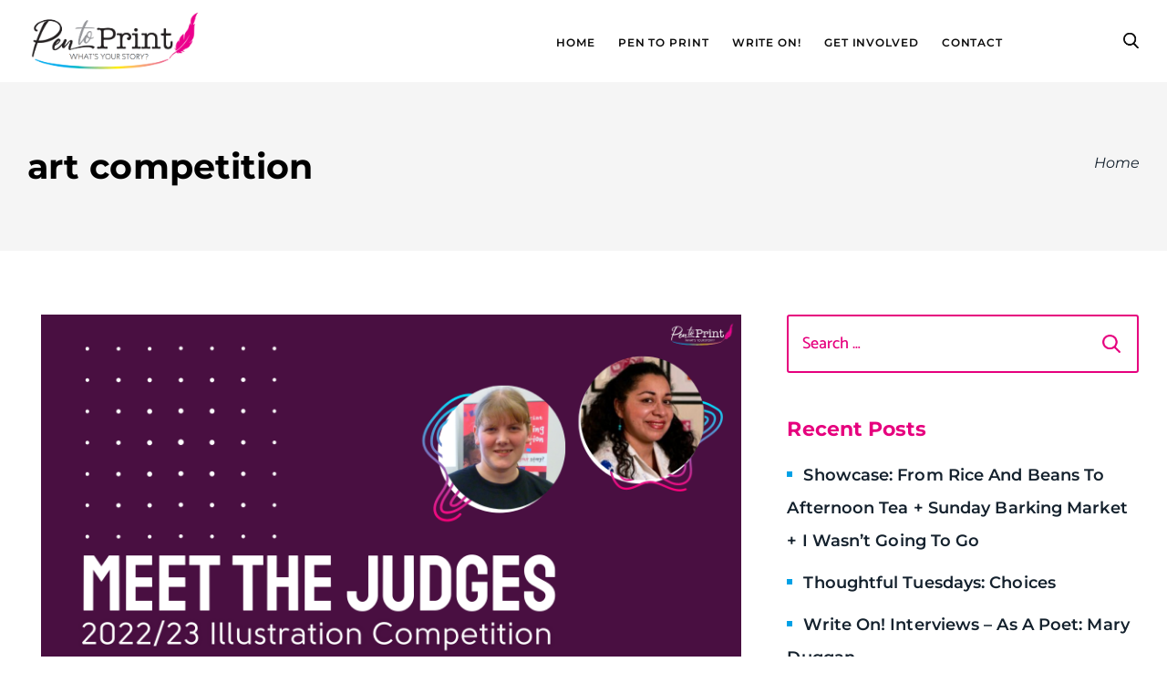

--- FILE ---
content_type: text/html; charset=UTF-8
request_url: https://pentoprint.org/tag/art-competition/
body_size: 19055
content:
<!doctype html>
<html lang="en-US">

<head>
	<meta charset="UTF-8">
	<meta name="viewport" content="width=device-width, initial-scale=1">
	<link rel="profile" href="https://gmpg.org/xfn/11">

	<title>art competition &#8211; Pen To Print</title>
<meta name='robots' content='max-image-preview:large' />
<link rel='dns-prefetch' href='//maxcdn.bootstrapcdn.com' />
<link rel="alternate" type="application/rss+xml" title="Pen To Print &raquo; Feed" href="https://pentoprint.org/feed/" />
<link rel="alternate" type="application/rss+xml" title="Pen To Print &raquo; Comments Feed" href="https://pentoprint.org/comments/feed/" />
<link rel="alternate" type="application/rss+xml" title="Pen To Print &raquo; art competition Tag Feed" href="https://pentoprint.org/tag/art-competition/feed/" />
<style id='wp-img-auto-sizes-contain-inline-css'>
img:is([sizes=auto i],[sizes^="auto," i]){contain-intrinsic-size:3000px 1500px}
/*# sourceURL=wp-img-auto-sizes-contain-inline-css */
</style>
<link rel='stylesheet' id='sbr_styles-css' href='https://pentoprint.org/wp-content/plugins/reviews-feed/assets/css/sbr-styles.min.css?ver=2.1.1' media='all' />
<style id='wp-emoji-styles-inline-css'>

	img.wp-smiley, img.emoji {
		display: inline !important;
		border: none !important;
		box-shadow: none !important;
		height: 1em !important;
		width: 1em !important;
		margin: 0 0.07em !important;
		vertical-align: -0.1em !important;
		background: none !important;
		padding: 0 !important;
	}
/*# sourceURL=wp-emoji-styles-inline-css */
</style>
<style id='wp-block-library-inline-css'>
:root{--wp-block-synced-color:#7a00df;--wp-block-synced-color--rgb:122,0,223;--wp-bound-block-color:var(--wp-block-synced-color);--wp-editor-canvas-background:#ddd;--wp-admin-theme-color:#007cba;--wp-admin-theme-color--rgb:0,124,186;--wp-admin-theme-color-darker-10:#006ba1;--wp-admin-theme-color-darker-10--rgb:0,107,160.5;--wp-admin-theme-color-darker-20:#005a87;--wp-admin-theme-color-darker-20--rgb:0,90,135;--wp-admin-border-width-focus:2px}@media (min-resolution:192dpi){:root{--wp-admin-border-width-focus:1.5px}}.wp-element-button{cursor:pointer}:root .has-very-light-gray-background-color{background-color:#eee}:root .has-very-dark-gray-background-color{background-color:#313131}:root .has-very-light-gray-color{color:#eee}:root .has-very-dark-gray-color{color:#313131}:root .has-vivid-green-cyan-to-vivid-cyan-blue-gradient-background{background:linear-gradient(135deg,#00d084,#0693e3)}:root .has-purple-crush-gradient-background{background:linear-gradient(135deg,#34e2e4,#4721fb 50%,#ab1dfe)}:root .has-hazy-dawn-gradient-background{background:linear-gradient(135deg,#faaca8,#dad0ec)}:root .has-subdued-olive-gradient-background{background:linear-gradient(135deg,#fafae1,#67a671)}:root .has-atomic-cream-gradient-background{background:linear-gradient(135deg,#fdd79a,#004a59)}:root .has-nightshade-gradient-background{background:linear-gradient(135deg,#330968,#31cdcf)}:root .has-midnight-gradient-background{background:linear-gradient(135deg,#020381,#2874fc)}:root{--wp--preset--font-size--normal:16px;--wp--preset--font-size--huge:42px}.has-regular-font-size{font-size:1em}.has-larger-font-size{font-size:2.625em}.has-normal-font-size{font-size:var(--wp--preset--font-size--normal)}.has-huge-font-size{font-size:var(--wp--preset--font-size--huge)}.has-text-align-center{text-align:center}.has-text-align-left{text-align:left}.has-text-align-right{text-align:right}.has-fit-text{white-space:nowrap!important}#end-resizable-editor-section{display:none}.aligncenter{clear:both}.items-justified-left{justify-content:flex-start}.items-justified-center{justify-content:center}.items-justified-right{justify-content:flex-end}.items-justified-space-between{justify-content:space-between}.screen-reader-text{border:0;clip-path:inset(50%);height:1px;margin:-1px;overflow:hidden;padding:0;position:absolute;width:1px;word-wrap:normal!important}.screen-reader-text:focus{background-color:#ddd;clip-path:none;color:#444;display:block;font-size:1em;height:auto;left:5px;line-height:normal;padding:15px 23px 14px;text-decoration:none;top:5px;width:auto;z-index:100000}html :where(.has-border-color){border-style:solid}html :where([style*=border-top-color]){border-top-style:solid}html :where([style*=border-right-color]){border-right-style:solid}html :where([style*=border-bottom-color]){border-bottom-style:solid}html :where([style*=border-left-color]){border-left-style:solid}html :where([style*=border-width]){border-style:solid}html :where([style*=border-top-width]){border-top-style:solid}html :where([style*=border-right-width]){border-right-style:solid}html :where([style*=border-bottom-width]){border-bottom-style:solid}html :where([style*=border-left-width]){border-left-style:solid}html :where(img[class*=wp-image-]){height:auto;max-width:100%}:where(figure){margin:0 0 1em}html :where(.is-position-sticky){--wp-admin--admin-bar--position-offset:var(--wp-admin--admin-bar--height,0px)}@media screen and (max-width:600px){html :where(.is-position-sticky){--wp-admin--admin-bar--position-offset:0px}}

/*# sourceURL=wp-block-library-inline-css */
</style><style id='global-styles-inline-css'>
:root{--wp--preset--aspect-ratio--square: 1;--wp--preset--aspect-ratio--4-3: 4/3;--wp--preset--aspect-ratio--3-4: 3/4;--wp--preset--aspect-ratio--3-2: 3/2;--wp--preset--aspect-ratio--2-3: 2/3;--wp--preset--aspect-ratio--16-9: 16/9;--wp--preset--aspect-ratio--9-16: 9/16;--wp--preset--color--black: #000000;--wp--preset--color--cyan-bluish-gray: #abb8c3;--wp--preset--color--white: #ffffff;--wp--preset--color--pale-pink: #f78da7;--wp--preset--color--vivid-red: #cf2e2e;--wp--preset--color--luminous-vivid-orange: #ff6900;--wp--preset--color--luminous-vivid-amber: #fcb900;--wp--preset--color--light-green-cyan: #7bdcb5;--wp--preset--color--vivid-green-cyan: #00d084;--wp--preset--color--pale-cyan-blue: #8ed1fc;--wp--preset--color--vivid-cyan-blue: #0693e3;--wp--preset--color--vivid-purple: #9b51e0;--wp--preset--gradient--vivid-cyan-blue-to-vivid-purple: linear-gradient(135deg,rgb(6,147,227) 0%,rgb(155,81,224) 100%);--wp--preset--gradient--light-green-cyan-to-vivid-green-cyan: linear-gradient(135deg,rgb(122,220,180) 0%,rgb(0,208,130) 100%);--wp--preset--gradient--luminous-vivid-amber-to-luminous-vivid-orange: linear-gradient(135deg,rgb(252,185,0) 0%,rgb(255,105,0) 100%);--wp--preset--gradient--luminous-vivid-orange-to-vivid-red: linear-gradient(135deg,rgb(255,105,0) 0%,rgb(207,46,46) 100%);--wp--preset--gradient--very-light-gray-to-cyan-bluish-gray: linear-gradient(135deg,rgb(238,238,238) 0%,rgb(169,184,195) 100%);--wp--preset--gradient--cool-to-warm-spectrum: linear-gradient(135deg,rgb(74,234,220) 0%,rgb(151,120,209) 20%,rgb(207,42,186) 40%,rgb(238,44,130) 60%,rgb(251,105,98) 80%,rgb(254,248,76) 100%);--wp--preset--gradient--blush-light-purple: linear-gradient(135deg,rgb(255,206,236) 0%,rgb(152,150,240) 100%);--wp--preset--gradient--blush-bordeaux: linear-gradient(135deg,rgb(254,205,165) 0%,rgb(254,45,45) 50%,rgb(107,0,62) 100%);--wp--preset--gradient--luminous-dusk: linear-gradient(135deg,rgb(255,203,112) 0%,rgb(199,81,192) 50%,rgb(65,88,208) 100%);--wp--preset--gradient--pale-ocean: linear-gradient(135deg,rgb(255,245,203) 0%,rgb(182,227,212) 50%,rgb(51,167,181) 100%);--wp--preset--gradient--electric-grass: linear-gradient(135deg,rgb(202,248,128) 0%,rgb(113,206,126) 100%);--wp--preset--gradient--midnight: linear-gradient(135deg,rgb(2,3,129) 0%,rgb(40,116,252) 100%);--wp--preset--font-size--small: 13px;--wp--preset--font-size--medium: 20px;--wp--preset--font-size--large: 36px;--wp--preset--font-size--x-large: 42px;--wp--preset--spacing--20: 0.44rem;--wp--preset--spacing--30: 0.67rem;--wp--preset--spacing--40: 1rem;--wp--preset--spacing--50: 1.5rem;--wp--preset--spacing--60: 2.25rem;--wp--preset--spacing--70: 3.38rem;--wp--preset--spacing--80: 5.06rem;--wp--preset--shadow--natural: 6px 6px 9px rgba(0, 0, 0, 0.2);--wp--preset--shadow--deep: 12px 12px 50px rgba(0, 0, 0, 0.4);--wp--preset--shadow--sharp: 6px 6px 0px rgba(0, 0, 0, 0.2);--wp--preset--shadow--outlined: 6px 6px 0px -3px rgb(255, 255, 255), 6px 6px rgb(0, 0, 0);--wp--preset--shadow--crisp: 6px 6px 0px rgb(0, 0, 0);}:where(.is-layout-flex){gap: 0.5em;}:where(.is-layout-grid){gap: 0.5em;}body .is-layout-flex{display: flex;}.is-layout-flex{flex-wrap: wrap;align-items: center;}.is-layout-flex > :is(*, div){margin: 0;}body .is-layout-grid{display: grid;}.is-layout-grid > :is(*, div){margin: 0;}:where(.wp-block-columns.is-layout-flex){gap: 2em;}:where(.wp-block-columns.is-layout-grid){gap: 2em;}:where(.wp-block-post-template.is-layout-flex){gap: 1.25em;}:where(.wp-block-post-template.is-layout-grid){gap: 1.25em;}.has-black-color{color: var(--wp--preset--color--black) !important;}.has-cyan-bluish-gray-color{color: var(--wp--preset--color--cyan-bluish-gray) !important;}.has-white-color{color: var(--wp--preset--color--white) !important;}.has-pale-pink-color{color: var(--wp--preset--color--pale-pink) !important;}.has-vivid-red-color{color: var(--wp--preset--color--vivid-red) !important;}.has-luminous-vivid-orange-color{color: var(--wp--preset--color--luminous-vivid-orange) !important;}.has-luminous-vivid-amber-color{color: var(--wp--preset--color--luminous-vivid-amber) !important;}.has-light-green-cyan-color{color: var(--wp--preset--color--light-green-cyan) !important;}.has-vivid-green-cyan-color{color: var(--wp--preset--color--vivid-green-cyan) !important;}.has-pale-cyan-blue-color{color: var(--wp--preset--color--pale-cyan-blue) !important;}.has-vivid-cyan-blue-color{color: var(--wp--preset--color--vivid-cyan-blue) !important;}.has-vivid-purple-color{color: var(--wp--preset--color--vivid-purple) !important;}.has-black-background-color{background-color: var(--wp--preset--color--black) !important;}.has-cyan-bluish-gray-background-color{background-color: var(--wp--preset--color--cyan-bluish-gray) !important;}.has-white-background-color{background-color: var(--wp--preset--color--white) !important;}.has-pale-pink-background-color{background-color: var(--wp--preset--color--pale-pink) !important;}.has-vivid-red-background-color{background-color: var(--wp--preset--color--vivid-red) !important;}.has-luminous-vivid-orange-background-color{background-color: var(--wp--preset--color--luminous-vivid-orange) !important;}.has-luminous-vivid-amber-background-color{background-color: var(--wp--preset--color--luminous-vivid-amber) !important;}.has-light-green-cyan-background-color{background-color: var(--wp--preset--color--light-green-cyan) !important;}.has-vivid-green-cyan-background-color{background-color: var(--wp--preset--color--vivid-green-cyan) !important;}.has-pale-cyan-blue-background-color{background-color: var(--wp--preset--color--pale-cyan-blue) !important;}.has-vivid-cyan-blue-background-color{background-color: var(--wp--preset--color--vivid-cyan-blue) !important;}.has-vivid-purple-background-color{background-color: var(--wp--preset--color--vivid-purple) !important;}.has-black-border-color{border-color: var(--wp--preset--color--black) !important;}.has-cyan-bluish-gray-border-color{border-color: var(--wp--preset--color--cyan-bluish-gray) !important;}.has-white-border-color{border-color: var(--wp--preset--color--white) !important;}.has-pale-pink-border-color{border-color: var(--wp--preset--color--pale-pink) !important;}.has-vivid-red-border-color{border-color: var(--wp--preset--color--vivid-red) !important;}.has-luminous-vivid-orange-border-color{border-color: var(--wp--preset--color--luminous-vivid-orange) !important;}.has-luminous-vivid-amber-border-color{border-color: var(--wp--preset--color--luminous-vivid-amber) !important;}.has-light-green-cyan-border-color{border-color: var(--wp--preset--color--light-green-cyan) !important;}.has-vivid-green-cyan-border-color{border-color: var(--wp--preset--color--vivid-green-cyan) !important;}.has-pale-cyan-blue-border-color{border-color: var(--wp--preset--color--pale-cyan-blue) !important;}.has-vivid-cyan-blue-border-color{border-color: var(--wp--preset--color--vivid-cyan-blue) !important;}.has-vivid-purple-border-color{border-color: var(--wp--preset--color--vivid-purple) !important;}.has-vivid-cyan-blue-to-vivid-purple-gradient-background{background: var(--wp--preset--gradient--vivid-cyan-blue-to-vivid-purple) !important;}.has-light-green-cyan-to-vivid-green-cyan-gradient-background{background: var(--wp--preset--gradient--light-green-cyan-to-vivid-green-cyan) !important;}.has-luminous-vivid-amber-to-luminous-vivid-orange-gradient-background{background: var(--wp--preset--gradient--luminous-vivid-amber-to-luminous-vivid-orange) !important;}.has-luminous-vivid-orange-to-vivid-red-gradient-background{background: var(--wp--preset--gradient--luminous-vivid-orange-to-vivid-red) !important;}.has-very-light-gray-to-cyan-bluish-gray-gradient-background{background: var(--wp--preset--gradient--very-light-gray-to-cyan-bluish-gray) !important;}.has-cool-to-warm-spectrum-gradient-background{background: var(--wp--preset--gradient--cool-to-warm-spectrum) !important;}.has-blush-light-purple-gradient-background{background: var(--wp--preset--gradient--blush-light-purple) !important;}.has-blush-bordeaux-gradient-background{background: var(--wp--preset--gradient--blush-bordeaux) !important;}.has-luminous-dusk-gradient-background{background: var(--wp--preset--gradient--luminous-dusk) !important;}.has-pale-ocean-gradient-background{background: var(--wp--preset--gradient--pale-ocean) !important;}.has-electric-grass-gradient-background{background: var(--wp--preset--gradient--electric-grass) !important;}.has-midnight-gradient-background{background: var(--wp--preset--gradient--midnight) !important;}.has-small-font-size{font-size: var(--wp--preset--font-size--small) !important;}.has-medium-font-size{font-size: var(--wp--preset--font-size--medium) !important;}.has-large-font-size{font-size: var(--wp--preset--font-size--large) !important;}.has-x-large-font-size{font-size: var(--wp--preset--font-size--x-large) !important;}
:where(.wp-block-visual-portfolio-loop.is-layout-flex){gap: 1.25em;}:where(.wp-block-visual-portfolio-loop.is-layout-grid){gap: 1.25em;}
/*# sourceURL=global-styles-inline-css */
</style>

<style id='classic-theme-styles-inline-css'>
/*! This file is auto-generated */
.wp-block-button__link{color:#fff;background-color:#32373c;border-radius:9999px;box-shadow:none;text-decoration:none;padding:calc(.667em + 2px) calc(1.333em + 2px);font-size:1.125em}.wp-block-file__button{background:#32373c;color:#fff;text-decoration:none}
/*# sourceURL=/wp-includes/css/classic-themes.min.css */
</style>
<link rel='stylesheet' id='ap_plugin_main_stylesheet-css' href='https://pentoprint.org/wp-content/plugins/ap-plugin-scripteo/frontend/css/asset/style.css?ver=6.9' media='all' />
<link rel='stylesheet' id='ap_plugin_user_panel-css' href='https://pentoprint.org/wp-content/plugins/ap-plugin-scripteo/frontend/css/asset/user-panel.css?ver=6.9' media='all' />
<link rel='stylesheet' id='ap_plugin_template_stylesheet-css' href='https://pentoprint.org/wp-content/plugins/ap-plugin-scripteo/frontend/css/all.css?ver=6.9' media='all' />
<link rel='stylesheet' id='ap_plugin_animate_stylesheet-css' href='https://pentoprint.org/wp-content/plugins/ap-plugin-scripteo/frontend/css/asset/animate.css?ver=6.9' media='all' />
<link rel='stylesheet' id='ap_plugin_chart_stylesheet-css' href='https://pentoprint.org/wp-content/plugins/ap-plugin-scripteo/frontend/css/asset/chart.css?ver=6.9' media='all' />
<link rel='stylesheet' id='ap_plugin_carousel_stylesheet-css' href='https://pentoprint.org/wp-content/plugins/ap-plugin-scripteo/frontend/css/asset/bsa.carousel.css?ver=6.9' media='all' />
<link rel='stylesheet' id='ap_plugin_materialize_stylesheet-css' href='https://pentoprint.org/wp-content/plugins/ap-plugin-scripteo/frontend/css/asset/material-design.css?ver=6.9' media='all' />
<link rel='stylesheet' id='jquery-ui-css' href='https://pentoprint.org/wp-content/plugins/ap-plugin-scripteo/frontend/css/asset/ui-datapicker.css?ver=6.9' media='all' />
<link rel='stylesheet' id='import-eventbrite-events-front-pro-css' href='https://pentoprint.org/wp-content/plugins/import-eventbrite-events-pro/assets/css/import-eventbrite-events-pro.css?ver=6.9' media='all' />
<link rel='stylesheet' id='font-awesome-css' href='https://pentoprint.org/wp-content/plugins/import-eventbrite-events/assets/css/font-awesome.min.css?ver=1.7.9' media='all' />
<link rel='stylesheet' id='import-eventbrite-events-front-css' href='https://pentoprint.org/wp-content/plugins/import-eventbrite-events/assets/css/import-eventbrite-events.css?ver=1.7.9' media='all' />
<link rel='stylesheet' id='import-eventbrite-events-front-style2-css' href='https://pentoprint.org/wp-content/plugins/import-eventbrite-events/assets/css/grid-style2.css?ver=1.7.9' media='all' />
<link rel='stylesheet' id='woocommerce-layout-css' href='https://pentoprint.org/wp-content/plugins/woocommerce/assets/css/woocommerce-layout.css?ver=10.4.3' media='all' />
<link rel='stylesheet' id='woocommerce-smallscreen-css' href='https://pentoprint.org/wp-content/plugins/woocommerce/assets/css/woocommerce-smallscreen.css?ver=10.4.3' media='only screen and (max-width: 768px)' />
<link rel='stylesheet' id='woocommerce-general-css' href='https://pentoprint.org/wp-content/plugins/woocommerce/assets/css/woocommerce.css?ver=10.4.3' media='all' />
<style id='woocommerce-inline-inline-css'>
.woocommerce form .form-row .required { visibility: visible; }
/*# sourceURL=woocommerce-inline-inline-css */
</style>
<link rel='stylesheet' id='cff-css' href='https://pentoprint.org/wp-content/plugins/custom-facebook-feed/assets/css/cff-style.min.css?ver=4.3.4' media='all' />
<link rel='stylesheet' id='sb-font-awesome-css' href='https://maxcdn.bootstrapcdn.com/font-awesome/4.7.0/css/font-awesome.min.css?ver=6.9' media='all' />
<link rel='stylesheet' id='pentoprint-slick-css' href='https://pentoprint.org/wp-content/themes/pentoprint/assets/css/slick.css?ver=6.9' media='all' />
<link rel='stylesheet' id='pentoprint-magnific-popup-css-css' href='https://pentoprint.org/wp-content/themes/pentoprint/assets/css/magnific-popup.css?ver=6.9' media='all' />
<link rel='stylesheet' id='pentoprint-animate-css' href='https://pentoprint.org/wp-content/themes/pentoprint/assets/css/animate.css?ver=6.9' media='all' />
<link rel='stylesheet' id='pentoprint-style-css' href='https://pentoprint.org/wp-content/themes/pentoprint/style.css?ver=1.0.0' media='all' />
<link rel='stylesheet' id='pentoprint-main-css' href='https://pentoprint.org/wp-content/themes/pentoprint/dist/css/main.css?ver=6.9' media='all' />
<link rel='stylesheet' id='pentoprint-responsive-css' href='https://pentoprint.org/wp-content/themes/pentoprint/assets/css/responsive.css?ver=6.9' media='all' />
<script src="https://pentoprint.org/wp-includes/js/jquery/jquery.min.js?ver=3.7.1" id="jquery-core-js"></script>
<script src="https://pentoprint.org/wp-includes/js/jquery/jquery-migrate.min.js?ver=3.4.1" id="jquery-migrate-js"></script>
<script id="thickbox-js-extra">
var thickboxL10n = {"next":"Next \u003E","prev":"\u003C Prev","image":"Image","of":"of","close":"Close","noiframes":"This feature requires inline frames. You have iframes disabled or your browser does not support them.","loadingAnimation":"https://pentoprint.org/wp-includes/js/thickbox/loadingAnimation.gif"};
//# sourceURL=thickbox-js-extra
</script>
<script src="https://pentoprint.org/wp-includes/js/thickbox/thickbox.js?ver=3.1-20121105" id="thickbox-js"></script>
<script src="https://pentoprint.org/wp-includes/js/underscore.min.js?ver=1.13.7" id="underscore-js"></script>
<script src="https://pentoprint.org/wp-includes/js/shortcode.min.js?ver=6.9" id="shortcode-js"></script>
<script src="https://pentoprint.org/wp-admin/js/media-upload.min.js?ver=6.9" id="media-upload-js"></script>
<script id="ap_plugin_js_script-js-extra">
var bsa_object = {"ajax_url":"https://pentoprint.org/wp-admin/admin-ajax.php"};
//# sourceURL=ap_plugin_js_script-js-extra
</script>
<script src="https://pentoprint.org/wp-content/plugins/ap-plugin-scripteo/frontend/js/script.js?ver=6.9" id="ap_plugin_js_script-js"></script>
<script src="https://pentoprint.org/wp-content/plugins/ap-plugin-scripteo/frontend/js/chart.js?ver=6.9" id="ap_plugin_chart_js_script-js"></script>
<script src="https://pentoprint.org/wp-content/plugins/ap-plugin-scripteo/frontend/js/jquery.simplyscroll.js?ver=6.9" id="ap_plugin_simply_scroll_js_script-js"></script>
<script id="3d-flip-book-client-locale-loader-js-extra">
var FB3D_CLIENT_LOCALE = {"ajaxurl":"https://pentoprint.org/wp-admin/admin-ajax.php","dictionary":{"Table of contents":"Table of contents","Close":"Close","Bookmarks":"Bookmarks","Thumbnails":"Thumbnails","Search":"Search","Share":"Share","Facebook":"Facebook","Twitter":"Twitter","Email":"Email","Play":"Play","Previous page":"Previous page","Next page":"Next page","Zoom in":"Zoom in","Zoom out":"Zoom out","Fit view":"Fit view","Auto play":"Auto play","Full screen":"Full screen","More":"More","Smart pan":"Smart pan","Single page":"Single page","Sounds":"Sounds","Stats":"Stats","Print":"Print","Download":"Download","Goto first page":"Goto first page","Goto last page":"Goto last page"},"images":"https://pentoprint.org/wp-content/plugins/interactive-3d-flipbook-powered-physics-engine/assets/images/","jsData":{"urls":[],"posts":{"ids_mis":[],"ids":[]},"pages":[],"firstPages":[],"bookCtrlProps":[],"bookTemplates":[]},"key":"3d-flip-book","pdfJS":{"pdfJsLib":"https://pentoprint.org/wp-content/plugins/interactive-3d-flipbook-powered-physics-engine/assets/js/pdf.min.js?ver=4.3.136","pdfJsWorker":"https://pentoprint.org/wp-content/plugins/interactive-3d-flipbook-powered-physics-engine/assets/js/pdf.worker.js?ver=4.3.136","stablePdfJsLib":"https://pentoprint.org/wp-content/plugins/interactive-3d-flipbook-powered-physics-engine/assets/js/stable/pdf.min.js?ver=2.5.207","stablePdfJsWorker":"https://pentoprint.org/wp-content/plugins/interactive-3d-flipbook-powered-physics-engine/assets/js/stable/pdf.worker.js?ver=2.5.207","pdfJsCMapUrl":"https://pentoprint.org/wp-content/plugins/interactive-3d-flipbook-powered-physics-engine/assets/cmaps/"},"cacheurl":"https://pentoprint.org/wp-content/uploads/3d-flip-book/cache/","pluginsurl":"https://pentoprint.org/wp-content/plugins/","pluginurl":"https://pentoprint.org/wp-content/plugins/interactive-3d-flipbook-powered-physics-engine/","thumbnailSize":{"width":"150","height":"150"},"version":"1.16.17"};
//# sourceURL=3d-flip-book-client-locale-loader-js-extra
</script>
<script src="https://pentoprint.org/wp-content/plugins/interactive-3d-flipbook-powered-physics-engine/assets/js/client-locale-loader.js?ver=1.16.17" id="3d-flip-book-client-locale-loader-js" async data-wp-strategy="async"></script>
<script src="https://pentoprint.org/wp-content/plugins/woocommerce/assets/js/jquery-blockui/jquery.blockUI.min.js?ver=2.7.0-wc.10.4.3" id="wc-jquery-blockui-js" data-wp-strategy="defer"></script>
<script id="wc-add-to-cart-js-extra">
var wc_add_to_cart_params = {"ajax_url":"/wp-admin/admin-ajax.php","wc_ajax_url":"/?wc-ajax=%%endpoint%%","i18n_view_cart":"View cart","cart_url":"https://pentoprint.org/cart/","is_cart":"","cart_redirect_after_add":"no"};
//# sourceURL=wc-add-to-cart-js-extra
</script>
<script src="https://pentoprint.org/wp-content/plugins/woocommerce/assets/js/frontend/add-to-cart.min.js?ver=10.4.3" id="wc-add-to-cart-js" data-wp-strategy="defer"></script>
<script src="https://pentoprint.org/wp-content/plugins/woocommerce/assets/js/js-cookie/js.cookie.min.js?ver=2.1.4-wc.10.4.3" id="wc-js-cookie-js" defer data-wp-strategy="defer"></script>
<script id="woocommerce-js-extra">
var woocommerce_params = {"ajax_url":"/wp-admin/admin-ajax.php","wc_ajax_url":"/?wc-ajax=%%endpoint%%","i18n_password_show":"Show password","i18n_password_hide":"Hide password"};
//# sourceURL=woocommerce-js-extra
</script>
<script src="https://pentoprint.org/wp-content/plugins/woocommerce/assets/js/frontend/woocommerce.min.js?ver=10.4.3" id="woocommerce-js" defer data-wp-strategy="defer"></script>
<script src="https://pentoprint.org/wp-content/plugins/js_composer/assets/js/vendors/woocommerce-add-to-cart.js?ver=8.7.2" id="vc_woocommerce-add-to-cart-js-js"></script>
<script src="https://pentoprint.org/wp-content/themes/pentoprint/assets/js/jquery-3.7.1.min.js?ver=6.9" id="pentoprint-jquery-min-js"></script>
<script src="https://pentoprint.org/wp-content/themes/pentoprint/assets/js/slick.min.js?ver=6.9" id="pentoprint-slick.min-js"></script>
<script src="https://pentoprint.org/wp-content/themes/pentoprint/assets/js/menu.js?ver=6.9" id="pentoprint-menu-js"></script>
<script src="https://pentoprint.org/wp-content/themes/pentoprint/assets/js/jquery.magnific-popup.min.js?ver=6.9" id="pentoprint-magnificpopup-min-js-js"></script>
<script id="pentoprint-general-js-extra">
var loadMoreParams = {"ajaxurl":"https://pentoprint.org/wp-admin/admin-ajax.php"};
//# sourceURL=pentoprint-general-js-extra
</script>
<script src="https://pentoprint.org/wp-content/themes/pentoprint/assets/js/general.js?ver=6.9" id="pentoprint-general-js"></script>
<script></script><link rel="https://api.w.org/" href="https://pentoprint.org/wp-json/" /><link rel="alternate" title="JSON" type="application/json" href="https://pentoprint.org/wp-json/wp/v2/tags/1254" /><link rel="EditURI" type="application/rsd+xml" title="RSD" href="https://pentoprint.org/xmlrpc.php?rsd" />

<style>
	/* Custom BSA_PRO Styles */

	/* fonts */

	/* form */
	.bsaProOrderingForm {   }
	.bsaProInput input,
	.bsaProInput input[type='file'],
	.bsaProSelectSpace select,
	.bsaProInputsRight .bsaInputInner,
	.bsaProInputsRight .bsaInputInner label {   }
	.bsaProPrice  {  }
	.bsaProDiscount  {   }
	.bsaProOrderingForm .bsaProSubmit,
	.bsaProOrderingForm .bsaProSubmit:hover,
	.bsaProOrderingForm .bsaProSubmit:active {   }

	/* alerts */
	.bsaProAlert,
	.bsaProAlert > a,
	.bsaProAlert > a:hover,
	.bsaProAlert > a:focus {  }
	.bsaProAlertSuccess {  }
	.bsaProAlertFailed {  }

	/* stats */
	.bsaStatsWrapper .ct-chart .ct-series.ct-series-b .ct-bar,
	.bsaStatsWrapper .ct-chart .ct-series.ct-series-b .ct-line,
	.bsaStatsWrapper .ct-chart .ct-series.ct-series-b .ct-point,
	.bsaStatsWrapper .ct-chart .ct-series.ct-series-b .ct-slice.ct-donut { stroke: #673AB7 !important; }

	.bsaStatsWrapper  .ct-chart .ct-series.ct-series-a .ct-bar,
	.bsaStatsWrapper .ct-chart .ct-series.ct-series-a .ct-line,
	.bsaStatsWrapper .ct-chart .ct-series.ct-series-a .ct-point,
	.bsaStatsWrapper .ct-chart .ct-series.ct-series-a .ct-slice.ct-donut { stroke: #FBCD39 !important; }

	/* Custom CSS */
	</style><!-- HFCM by 99 Robots - Snippet # 2: New CSS -->
<style>
.testimonial-slider-new {
  margin-top: 50px;
}

/* Active (next) slide border + triangle turns pink */
.testimonial-slider-new .swiper-slide-next .content {
  border-color: #d63384;
}
.testimonial-slider-new .swiper-slide-next .content:before {
  border-top-color: #d63384;
}

.testimonial-slider-new__item {
  text-align: center;
}

.testimonial-slider-new__item .content {
  font-size: 16px;
  position: relative;
  display: flex;
  padding: 40px;
  border: 4px solid #EDEDED;
  background-color: #fff;
  text-align: center;
  align-items: center;
  justify-content: center;
  transition: all 0.2s ease-in-out;
}

/* Triangle (border effect) */
.testimonial-slider-new__item .content:before,
.testimonial-slider-new__item .content:after {
  position: absolute;
  bottom: 0;
  content: '';
  transition: all 0.2s ease-in-out;
}

/* Outer triangle = border color */
.testimonial-slider-new__item .content:before {
  bottom: -32px; /* move down */
  left: calc(50% - 30px);
  border-top: 30px solid #EDEDED; /* outer triangle (grey by default) */
  border-right: 30px solid transparent;
  border-left: 30px solid transparent;
}

/* Inner triangle = content background (creates "hollow" border) */
.testimonial-slider-new__item .content:after {
  bottom: -26px; /* 30px - 4px border thickness */
  left: calc(50% - 26px);
  border-top: 26px solid #fff; /* same as content bg */
  border-right: 26px solid transparent;
  border-left: 26px solid transparent;
}

.testimonial-slider-new__item .avatar {
  font-size: 0;
  display: inline-block;
  width: 100px;
  margin-top: 50px;
}

.testimonial-slider-new__item .avatar img {
  border-radius: 50%;
}
	
	.term-1652 .product_list {
		clear: none !important;
	}
	@media screen and (max-width:1024px) {
		.term-1652 .product_list img {
			height: 400px;
		}
	}
	@media screen and (max-width:640px) {
		.term-1652 .product_list img {
			height: 300px;
		}
	}
	@media screen and (min-width:461px) {
		.term-1652 .product_list {
			width: calc(50% - 4px);
			display: inline-block;
		}
	}
	@media screen and (max-width:460px) {
		.term-1652 .product_list img {
			height: auto;
			min-height: auto;
		}
	}
</style>
<!-- /end HFCM by 99 Robots -->
<script type='text/javascript'>
/* <![CDATA[ */
var VPData = {"version":"3.4.0","pro":false,"__":{"couldnt_retrieve_vp":"Couldn't retrieve Visual Portfolio ID.","pswp_close":"Close (Esc)","pswp_share":"Share","pswp_fs":"Toggle fullscreen","pswp_zoom":"Zoom in\/out","pswp_prev":"Previous (arrow left)","pswp_next":"Next (arrow right)","pswp_share_fb":"Share on Facebook","pswp_share_tw":"Tweet","pswp_share_x":"X","pswp_share_pin":"Pin it","pswp_download":"Download","fancybox_close":"Close","fancybox_next":"Next","fancybox_prev":"Previous","fancybox_error":"The requested content cannot be loaded. <br \/> Please try again later.","fancybox_play_start":"Start slideshow","fancybox_play_stop":"Pause slideshow","fancybox_full_screen":"Full screen","fancybox_thumbs":"Thumbnails","fancybox_download":"Download","fancybox_share":"Share","fancybox_zoom":"Zoom"},"settingsPopupGallery":{"enable_on_wordpress_images":false,"vendor":"fancybox","deep_linking":false,"deep_linking_url_to_share_images":false,"show_arrows":true,"show_counter":true,"show_zoom_button":true,"show_fullscreen_button":true,"show_share_button":true,"show_close_button":true,"show_thumbs":true,"show_download_button":false,"show_slideshow":false,"click_to_zoom":true,"restore_focus":true},"screenSizes":[320,576,768,992,1200]};
/* ]]> */
</script>
		<noscript>
			<style type="text/css">
				.vp-portfolio__preloader-wrap{display:none}.vp-portfolio__filter-wrap,.vp-portfolio__items-wrap,.vp-portfolio__pagination-wrap,.vp-portfolio__sort-wrap{opacity:1;visibility:visible}.vp-portfolio__item .vp-portfolio__item-img noscript+img,.vp-portfolio__thumbnails-wrap{display:none}
			</style>
		</noscript>
				<style type="text/css">.pp-podcast {opacity: 0;}</style>
		<!-- This code is added by Analytify (7.1.3) https://analytify.io/ !-->
			<script async src="https://www.googletagmanager.com/gtag/js?id=G-3W2K1HP7HE"></script>
			<script>
			window.dataLayer = window.dataLayer || [];
			function gtag(){dataLayer.push(arguments);}
			gtag('js', new Date());

			const configuration = {"anonymize_ip":"false","forceSSL":"false","allow_display_features":"false","debug_mode":true};
			const gaID = 'G-3W2K1HP7HE';

			
			gtag('config', gaID, configuration);

			
			</script>

			<!-- This code is added by Analytify (7.1.3) !-->	<noscript><style>.woocommerce-product-gallery{ opacity: 1 !important; }</style></noscript>
	<meta name="generator" content="Powered by WPBakery Page Builder - drag and drop page builder for WordPress."/>
		<style type="text/css">
			/* If html does not have either class, do not show lazy loaded images. */
			html:not(.vp-lazyload-enabled):not(.js) .vp-lazyload {
				display: none;
			}
		</style>
		<script>
			document.documentElement.classList.add(
				'vp-lazyload-enabled'
			);
		</script>
		<link rel="icon" href="https://pentoprint.org/wp-content/uploads/2025/01/cropped-Website-ID-192x192-1-100x100.png" sizes="32x32" />
<link rel="icon" href="https://pentoprint.org/wp-content/uploads/2025/01/cropped-Website-ID-192x192-1.png" sizes="192x192" />
<link rel="apple-touch-icon" href="https://pentoprint.org/wp-content/uploads/2025/01/cropped-Website-ID-192x192-1.png" />
<meta name="msapplication-TileImage" content="https://pentoprint.org/wp-content/uploads/2025/01/cropped-Website-ID-192x192-1.png" />
<noscript><style> .wpb_animate_when_almost_visible { opacity: 1; }</style></noscript><link rel='stylesheet' id='wc-blocks-style-css' href='https://pentoprint.org/wp-content/plugins/woocommerce/assets/client/blocks/wc-blocks.css?ver=wc-10.4.3' media='all' />
</head>

<body class="archive tag tag-art-competition tag-1254 wp-theme-pentoprint theme-pentoprint viewable-enabled woocommerce-no-js hfeed wpb-js-composer js-comp-ver-8.7.2 vc_responsive">
	
		<div class="site-wrapper">
		<header id="header" class="animated" data-class="fadeInDown">
			<div class="container">
									<a href="https://pentoprint.org" title="Pen To Print" class="site_logo">
						<img src="https://pentoprint.org/wp-content/uploads/2024/12/Pen-to-Print-Logo-2019.png.png.png" alt="Pen To Print" />
					</a>
								<div class="menu_links">
					<nav>
						<ul class="main_nav">
							<li id="menu-item-14" class="menu-item menu-item-type-post_type menu-item-object-page menu-item-home menu-item-14"><a href="https://pentoprint.org/">Home</a></li>
<li id="menu-item-16" class="menu-item menu-item-type-custom menu-item-object-custom menu-item-has-children menu-item-16"><a href="/pen-to-print/">Pen To Print</a>
<ul class="sub-menu">
	<li id="menu-item-77802" class="menu-item menu-item-type-post_type menu-item-object-page menu-item-has-children menu-item-77802"><a href="https://pentoprint.org/about/">About</a>
	<ul class="sub-menu">
		<li id="menu-item-77806" class="menu-item menu-item-type-post_type menu-item-object-page menu-item-77806"><a href="https://pentoprint.org/about/our-story/">Our Story</a></li>
		<li id="menu-item-77807" class="menu-item menu-item-type-post_type menu-item-object-page menu-item-77807"><a href="https://pentoprint.org/about/our-team/">Our Team</a></li>
		<li id="menu-item-77805" class="menu-item menu-item-type-post_type menu-item-object-page menu-item-77805"><a href="https://pentoprint.org/about/our-partners/">Our Partners</a></li>
		<li id="menu-item-78174" class="menu-item menu-item-type-custom menu-item-object-custom menu-item-78174"><a href="https://pentoprint.org/news/">Latest Updates</a></li>
		<li id="menu-item-77804" class="menu-item menu-item-type-post_type menu-item-object-page menu-item-77804"><a href="https://pentoprint.org/about/newsletter/">Newsletter</a></li>
		<li id="menu-item-77809" class="menu-item menu-item-type-post_type menu-item-object-page menu-item-77809"><a href="https://pentoprint.org/contact/">Contact</a></li>
		<li id="menu-item-77812" class="menu-item menu-item-type-post_type menu-item-object-page menu-item-77812"><a href="https://pentoprint.org/about/lbbd-libraries/">Barking and Dagenham Libraries</a></li>
		<li id="menu-item-92983" class="menu-item menu-item-type-post_type menu-item-object-page menu-item-92983"><a href="https://pentoprint.org/about/our-environmental-action-plan/">Our Environmental Action Plan</a></li>
		<li id="menu-item-78176" class="menu-item menu-item-type-post_type menu-item-object-page menu-item-78176"><a href="https://pentoprint.org/our-privacy-policy/">Privacy Policy</a></li>
	</ul>
</li>
	<li id="menu-item-78177" class="menu-item menu-item-type-custom menu-item-object-custom menu-item-has-children menu-item-78177"><a href="https://pentoprint.org/about/events/">What&#8217;s On</a>
	<ul class="sub-menu">
		<li id="menu-item-78178" class="menu-item menu-item-type-post_type menu-item-object-page menu-item-78178"><a href="https://pentoprint.org/about/events/">Events, Classes &#038; Workshops</a></li>
		<li id="menu-item-78189" class="menu-item menu-item-type-post_type menu-item-object-page menu-item-78189"><a href="https://pentoprint.org/readfest/">ReadFest</a></li>
		<li id="menu-item-78182" class="menu-item menu-item-type-custom menu-item-object-custom menu-item-78182"><a href="https://pentoprint.org/get-involved/competitions/">Latest Competitions</a></li>
		<li id="menu-item-93135" class="menu-item menu-item-type-post_type menu-item-object-page menu-item-93135"><a href="https://pentoprint.org/winners-2025/">Competition Results 2025</a></li>
		<li id="menu-item-78185" class="menu-item menu-item-type-post_type menu-item-object-page menu-item-78185"><a href="https://pentoprint.org/digital-storytelling-trail/">Digital Storytelling Trail</a></li>
		<li id="menu-item-78184" class="menu-item menu-item-type-post_type menu-item-object-page menu-item-78184"><a href="https://pentoprint.org/tlc-free-reads/">TLC Free Reads</a></li>
		<li id="menu-item-78186" class="menu-item menu-item-type-post_type menu-item-object-page menu-item-78186"><a href="https://pentoprint.org/tandcs/">Submission T&#038;Cs</a></li>
		<li id="menu-item-93089" class="menu-item menu-item-type-post_type menu-item-object-page menu-item-93089"><a href="https://pentoprint.org/trewern-writers-retreats-hay-festival/">Trewern Writers’ Retreats &#038; Hay Festival.</a></li>
		<li id="menu-item-78187" class="menu-item menu-item-type-post_type menu-item-object-page menu-item-78187"><a href="https://pentoprint.org/about/wilbur-smiths-cloudburst-with-chris-wakling/">Wilbur Smith’s Cloudburst with Chris Wakling</a></li>
		<li id="menu-item-78188" class="menu-item menu-item-type-post_type menu-item-object-page menu-item-78188"><a href="https://pentoprint.org/love-letters-to-the-world/">Love Letters to the World</a></li>
		<li id="menu-item-78190" class="menu-item menu-item-type-custom menu-item-object-custom menu-item-78190"><a target="_blank" href="https://www.write-back.org/mapping-stories">Write Back Mapping Stories</a></li>
	</ul>
</li>
	<li id="menu-item-92781" class="menu-item menu-item-type-post_type menu-item-object-page menu-item-has-children menu-item-92781"><a href="https://pentoprint.org/publications/">Our Publications</a>
	<ul class="sub-menu">
		<li id="menu-item-78192" class="menu-item menu-item-type-taxonomy menu-item-object-product_cat menu-item-78192"><a href="https://pentoprint.org/product-category/books/">The Book Challenge</a></li>
		<li id="menu-item-78194" class="menu-item menu-item-type-taxonomy menu-item-object-product_cat menu-item-78194"><a href="https://pentoprint.org/product-category/guest-books/">Guest Books</a></li>
		<li id="menu-item-78193" class="menu-item menu-item-type-taxonomy menu-item-object-product_cat menu-item-78193"><a href="https://pentoprint.org/product-category/magazines/">Magazines</a></li>
		<li id="menu-item-78195" class="menu-item menu-item-type-custom menu-item-object-custom menu-item-78195"><a href="https://pentoprint.org/our-publications/podcasts-video/">Write On! Audio, Podcasts &#038; Videos</a></li>
	</ul>
</li>
	<li id="menu-item-78196" class="menu-item menu-item-type-post_type menu-item-object-page menu-item-has-children menu-item-78196"><a href="https://pentoprint.org/about/advice-support/">Advice Support</a>
	<ul class="sub-menu">
		<li id="menu-item-78197" class="menu-item menu-item-type-custom menu-item-object-custom menu-item-78197"><a href="https://pentoprint.org/about/advice-support/">General Advice &#038; Support</a></li>
		<li id="menu-item-78198" class="menu-item menu-item-type-custom menu-item-object-custom menu-item-78198"><a target="_blank" href="https://literaryconsultancy.co.uk/">The Literary Consultancy</a></li>
		<li id="menu-item-78199" class="menu-item menu-item-type-custom menu-item-object-custom menu-item-78199"><a target="_blank" href="https://reedsy.com/">Reedsy.com</a></li>
		<li id="menu-item-78200" class="menu-item menu-item-type-custom menu-item-object-custom menu-item-78200"><a target="_blank" href="https://www.spreadtheword.org.uk/">Spread the Word</a></li>
		<li id="menu-item-78201" class="menu-item menu-item-type-custom menu-item-object-custom menu-item-78201"><a target="_blank" href="https://www.wilbur-niso-smithfoundation.org/">The Wilbur &#038; Niso Smith Foundation</a></li>
		<li id="menu-item-78202" class="menu-item menu-item-type-custom menu-item-object-custom menu-item-78202"><a target="_blank" href="https://www.write-back.org/">Write Back</a></li>
		<li id="menu-item-78203" class="menu-item menu-item-type-custom menu-item-object-custom menu-item-78203"><a target="_blank" href="https://www.writersandartists.co.uk/">Writers &#038; Artists</a></li>
	</ul>
</li>
</ul>
</li>
<li id="menu-item-17" class="menu-item menu-item-type-custom menu-item-object-custom menu-item-has-children menu-item-17"><a href="/writeon/">Write On!</a>
<ul class="sub-menu">
	<li id="menu-item-78204" class="menu-item menu-item-type-custom menu-item-object-custom menu-item-78204"><a href="https://pentoprint.org/write_on/">Write On! Introduction</a></li>
	<li id="menu-item-78205" class="menu-item menu-item-type-custom menu-item-object-custom menu-item-78205"><a href="/product/media-pack-write-on/">Write On! Together</a></li>
	<li id="menu-item-78206" class="menu-item menu-item-type-custom menu-item-object-custom menu-item-78206"><a href="https://pentoprint.org/product-category/magazines/">Write On! Magazine</a></li>
	<li id="menu-item-78207" class="menu-item menu-item-type-custom menu-item-object-custom menu-item-has-children menu-item-78207"><a href="https://pentoprint.org/write_on/">Write On! Extra</a>
	<ul class="sub-menu">
		<li id="menu-item-78214" class="menu-item menu-item-type-post_type menu-item-object-page menu-item-78214"><a href="https://pentoprint.org/monday-moments/">Monday Moments</a></li>
		<li id="menu-item-78215" class="menu-item menu-item-type-post_type menu-item-object-page menu-item-78215"><a href="https://pentoprint.org/thoughtful-tuesdays/">Thoughtful Tuesdays</a></li>
		<li id="menu-item-78216" class="menu-item menu-item-type-post_type menu-item-object-page menu-item-78216"><a href="https://pentoprint.org/thursday-connectors/">Thursday Connectors</a></li>
		<li id="menu-item-78219" class="menu-item menu-item-type-post_type menu-item-object-page menu-item-78219"><a href="https://pentoprint.org/writeon-showcase/">Write On! Showcase</a></li>
		<li id="menu-item-78217" class="menu-item menu-item-type-post_type menu-item-object-page menu-item-78217"><a href="https://pentoprint.org/write-on-features/">Write On! Features</a></li>
		<li id="menu-item-78220" class="menu-item menu-item-type-post_type menu-item-object-page menu-item-78220"><a href="https://pentoprint.org/saturday-spotlight/">Saturday Spotlight</a></li>
		<li id="menu-item-78218" class="menu-item menu-item-type-post_type menu-item-object-page menu-item-78218"><a href="https://pentoprint.org/write-on-interviews/">Write On! Interviews</a></li>
	</ul>
</li>
	<li id="menu-item-78208" class="menu-item menu-item-type-custom menu-item-object-custom menu-item-78208"><a href="https://pentoprint.org/our-publications/podcasts-video/">Write On! Audio</a></li>
	<li id="menu-item-78209" class="menu-item menu-item-type-custom menu-item-object-custom menu-item-78209"><a href="https://pentoprint.org/get-involved/submit-to-write-on/">How to Submit to Write On!</a></li>
	<li id="menu-item-78210" class="menu-item menu-item-type-custom menu-item-object-custom menu-item-78210"><a href="https://pentoprint.org/tandcs/">Submission T&#038;Cs</a></li>
	<li id="menu-item-78211" class="menu-item menu-item-type-post_type menu-item-object-page menu-item-78211"><a href="https://pentoprint.org/about/advice-support/">Advice Support</a></li>
	<li id="menu-item-78213" class="menu-item menu-item-type-post_type menu-item-object-page menu-item-78213"><a href="https://pentoprint.org/contact/">Contact</a></li>
</ul>
</li>
<li id="menu-item-18" class="menu-item menu-item-type-custom menu-item-object-custom menu-item-has-children menu-item-18"><a href="https://pentoprint.org/get-involved/join-us/">Get Involved</a>
<ul class="sub-menu">
	<li id="menu-item-78221" class="menu-item menu-item-type-post_type menu-item-object-page menu-item-has-children menu-item-78221"><a href="https://pentoprint.org/get-involved/join-us/">Join Us</a>
	<ul class="sub-menu">
		<li id="menu-item-78224" class="menu-item menu-item-type-custom menu-item-object-custom menu-item-78224"><a href="https://pentoprint.org/get-involved/join-us/">Volunteering</a></li>
		<li id="menu-item-78225" class="menu-item menu-item-type-post_type menu-item-object-page menu-item-78225"><a href="https://pentoprint.org/opportunities/">Opportunities</a></li>
	</ul>
</li>
	<li id="menu-item-78222" class="menu-item menu-item-type-custom menu-item-object-custom menu-item-78222"><a href="https://pentoprint.org/reading-groups/">Book &#038; Writing Groups</a></li>
	<li id="menu-item-77819" class="menu-item menu-item-type-post_type menu-item-object-page menu-item-77819"><a href="https://pentoprint.org/digital-storytelling-trail/">Digital Storytelling Trail</a></li>
	<li id="menu-item-77816" class="menu-item menu-item-type-post_type menu-item-object-page menu-item-77816"><a href="https://pentoprint.org/about/newsletter/">Newsletter</a></li>
	<li id="menu-item-78223" class="menu-item menu-item-type-custom menu-item-object-custom menu-item-78223"><a href="https://pentoprint.org/product/media-pack-write-on/">Write On! Together</a></li>
	<li id="menu-item-77822" class="menu-item menu-item-type-post_type menu-item-object-page menu-item-77822"><a href="https://pentoprint.org/tandcs/">Submission T&#038;Cs</a></li>
	<li id="menu-item-78401" class="menu-item menu-item-type-post_type menu-item-object-page menu-item-78401"><a href="https://pentoprint.org/get-involved/how-to-guides/">How to Guides</a></li>
	<li id="menu-item-77818" class="menu-item menu-item-type-post_type menu-item-object-page menu-item-77818"><a href="https://pentoprint.org/about/advice-support/">Advice Support</a></li>
</ul>
</li>
<li id="menu-item-77814" class="menu-item menu-item-type-post_type menu-item-object-page menu-item-77814"><a href="https://pentoprint.org/contact/">Contact</a></li>
						</ul>
					</nav>
					<a href="#" title="" class="search_icon"></a>
				</div>
			</div>
		</header><!-- #masthead -->
		<div class="search_popup">
			<div class="tbl">
				<div class="tbl_cell">
					<div class="search_popup_inner">
						<form method="get" action="https://pentoprint.org">
							<input type="text" id="s" name="s" placeholder="Enter Keyword" value="">
							<p>Click "Enter" to submit the form.</p>
						</form>
					</div>
				</div>
			</div>
		</div>
		<section class="archive_date_title_sec">
		<div class="container clearfix">
			<h1>
				art competition			</h1>
			<ul class="breadcump">
				<li><a href="https://pentoprint.org" title="Home">Home</a></li>
								
			</ul>
		</div>
	</section>
		<section class="wide_sidebar_col_sec news_sec">
		<div class="container">
			<div class="wideColumn">
				<div class="our_latest_prod_col_wrap our_latest_prod_single_col_wrap">
											<div class="our_latest_prod_col">
							<figure>
								<a href="https://pentoprint.org/2022-23-illustration-competition-judges/" title="Meet the Judges: The Illustration Competition 2023">
									<img src="https://pentoprint.org/wp-content/uploads/2023/01/illustration-competition-judges-website.png" alt="" />
								</a>
							</figure>
							<h3><a href="https://pentoprint.org/2022-23-illustration-competition-judges/" title="Meet the Judges: The Illustration Competition 2023">Meet the Judges: The Illustration Competition 2023</a></h3>
							<ul>
								<li>11 January 2023</li>
								<li>

									Blog, News</li>
							</ul>
							<p>We are pleased to announce that we are hosting our first Illustration Competition! For this new challenge, we are inviting...</p>
							<div class="update_btn_wrap">
								<a class="btn-epic btn-grey-epic" href="https://pentoprint.org/2022-23-illustration-competition-judges/">
									<div>
										<span>Read More</span>
										<span>Read More</span>
									</div>
								</a>
							</div>
						</div>
									</div>
				<div class="arrow_btn_animation_wrap">
					<a href="#" title="" class="btn_arrow">
						<span></span>
					</a>
									</div>
			</div>
			
<aside class="sidebar">
	<div class="search_form">
		<form role="search" method="get" class="search-form" action="https://pentoprint.org/">
				<label>
					<span class="screen-reader-text">Search for:</span>
					<input type="search" class="search-field" placeholder="Search &hellip;" value="" name="s" />
				</label>
				<input type="submit" class="search-submit" value="Search" />
			</form>	</div>
			<div class="sidebar_links">
			<h4>Recent Posts</h4>
			<ul>
									<li><a href="https://pentoprint.org/showcase-rice-beans-afternoon-tea-sunday-barking-market-wasnt-going/" title="Showcase: From Rice And Beans To Afternoon Tea + Sunday Barking Market + I Wasn’t Going To Go">Showcase: From Rice And Beans To Afternoon Tea + Sunday Barking Market + I Wasn’t Going To Go</a></li>
									<li><a href="https://pentoprint.org/thoughtful-tuesdays-choices-jan-26/" title="Thoughtful Tuesdays: Choices">Thoughtful Tuesdays: Choices</a></li>
									<li><a href="https://pentoprint.org/write-on-interviews-poet-mary-duggan/" title="Write On! Interviews &#8211; As A Poet: Mary Duggan">Write On! Interviews &#8211; As A Poet: Mary Duggan</a></li>
									<li><a href="https://pentoprint.org/write-on-features-behind-scenes-audio-play/" title="Write On! Features: Behind The Scenes Of An Audio Play by Thomas Wrightson">Write On! Features: Behind The Scenes Of An Audio Play by Thomas Wrightson</a></li>
									<li><a href="https://pentoprint.org/showcase-creative-journey-runaway-was-woman-clouds/" title="Showcase: My Creative Journey + Runaway + I Was A Woman + Clouds">Showcase: My Creative Journey + Runaway + I Was A Woman + Clouds</a></li>
							</ul>
		</div>
		<div class="sidebar_links">
		<h4>Archives</h4>
			<ul><li><a href='https://pentoprint.org/2026/01/'>January 2026</a></li></ul>
	<ul><li><a href='https://pentoprint.org/2025/12/'>December 2025</a></li></ul>
	<ul><li><a href='https://pentoprint.org/2025/11/'>November 2025</a></li></ul>
	<ul><li><a href='https://pentoprint.org/2025/10/'>October 2025</a></li></ul>
	<ul><li><a href='https://pentoprint.org/2025/09/'>September 2025</a></li></ul>
	<ul><li><a href='https://pentoprint.org/2025/08/'>August 2025</a></li></ul>
	<ul><li><a href='https://pentoprint.org/2025/07/'>July 2025</a></li></ul>
	<ul><li><a href='https://pentoprint.org/2025/06/'>June 2025</a></li></ul>
	<ul><li><a href='https://pentoprint.org/2025/05/'>May 2025</a></li></ul>
	<ul><li><a href='https://pentoprint.org/2025/04/'>April 2025</a></li></ul>
	<ul><li><a href='https://pentoprint.org/2025/03/'>March 2025</a></li></ul>
	<ul><li><a href='https://pentoprint.org/2025/02/'>February 2025</a></li></ul>
	<ul><li><a href='https://pentoprint.org/2025/01/'>January 2025</a></li></ul>
	<ul><li><a href='https://pentoprint.org/2024/12/'>December 2024</a></li></ul>
	<ul><li><a href='https://pentoprint.org/2024/11/'>November 2024</a></li></ul>
	<ul><li><a href='https://pentoprint.org/2024/10/'>October 2024</a></li></ul>
	<ul><li><a href='https://pentoprint.org/2024/09/'>September 2024</a></li></ul>
	<ul><li><a href='https://pentoprint.org/2024/08/'>August 2024</a></li></ul>
	<ul><li><a href='https://pentoprint.org/2024/07/'>July 2024</a></li></ul>
	<ul><li><a href='https://pentoprint.org/2024/06/'>June 2024</a></li></ul>
	<ul><li><a href='https://pentoprint.org/2024/05/'>May 2024</a></li></ul>
	<ul><li><a href='https://pentoprint.org/2024/04/'>April 2024</a></li></ul>
	<ul><li><a href='https://pentoprint.org/2024/03/'>March 2024</a></li></ul>
	<ul><li><a href='https://pentoprint.org/2024/02/'>February 2024</a></li></ul>
	<ul><li><a href='https://pentoprint.org/2024/01/'>January 2024</a></li></ul>
	<ul><li><a href='https://pentoprint.org/2023/12/'>December 2023</a></li></ul>
	<ul><li><a href='https://pentoprint.org/2023/11/'>November 2023</a></li></ul>
	<ul><li><a href='https://pentoprint.org/2023/10/'>October 2023</a></li></ul>
	<ul><li><a href='https://pentoprint.org/2023/09/'>September 2023</a></li></ul>
	<ul><li><a href='https://pentoprint.org/2023/08/'>August 2023</a></li></ul>
	<ul><li><a href='https://pentoprint.org/2023/07/'>July 2023</a></li></ul>
	<ul><li><a href='https://pentoprint.org/2023/06/'>June 2023</a></li></ul>
	<ul><li><a href='https://pentoprint.org/2023/05/'>May 2023</a></li></ul>
	<ul><li><a href='https://pentoprint.org/2023/04/'>April 2023</a></li></ul>
	<ul><li><a href='https://pentoprint.org/2023/03/'>March 2023</a></li></ul>
	<ul><li><a href='https://pentoprint.org/2023/02/'>February 2023</a></li></ul>
	<ul><li><a href='https://pentoprint.org/2023/01/'>January 2023</a></li></ul>
	<ul><li><a href='https://pentoprint.org/2022/12/'>December 2022</a></li></ul>
	<ul><li><a href='https://pentoprint.org/2022/11/'>November 2022</a></li></ul>
	<ul><li><a href='https://pentoprint.org/2022/10/'>October 2022</a></li></ul>
	<ul><li><a href='https://pentoprint.org/2022/09/'>September 2022</a></li></ul>
	<ul><li><a href='https://pentoprint.org/2022/08/'>August 2022</a></li></ul>
	<ul><li><a href='https://pentoprint.org/2022/07/'>July 2022</a></li></ul>
	<ul><li><a href='https://pentoprint.org/2022/06/'>June 2022</a></li></ul>
	<ul><li><a href='https://pentoprint.org/2022/05/'>May 2022</a></li></ul>
	<ul><li><a href='https://pentoprint.org/2022/04/'>April 2022</a></li></ul>
	<ul><li><a href='https://pentoprint.org/2022/03/'>March 2022</a></li></ul>
	<ul><li><a href='https://pentoprint.org/2022/02/'>February 2022</a></li></ul>
	<ul><li><a href='https://pentoprint.org/2022/01/'>January 2022</a></li></ul>
	<ul><li><a href='https://pentoprint.org/2021/12/'>December 2021</a></li></ul>
	<ul><li><a href='https://pentoprint.org/2021/11/'>November 2021</a></li></ul>
	<ul><li><a href='https://pentoprint.org/2021/10/'>October 2021</a></li></ul>
	<ul><li><a href='https://pentoprint.org/2021/09/'>September 2021</a></li></ul>
	<ul><li><a href='https://pentoprint.org/2021/08/'>August 2021</a></li></ul>
	<ul><li><a href='https://pentoprint.org/2021/07/'>July 2021</a></li></ul>
	<ul><li><a href='https://pentoprint.org/2021/06/'>June 2021</a></li></ul>
	<ul><li><a href='https://pentoprint.org/2021/05/'>May 2021</a></li></ul>
	<ul><li><a href='https://pentoprint.org/2021/04/'>April 2021</a></li></ul>
	<ul><li><a href='https://pentoprint.org/2021/03/'>March 2021</a></li></ul>
	<ul><li><a href='https://pentoprint.org/2021/02/'>February 2021</a></li></ul>
	<ul><li><a href='https://pentoprint.org/2021/01/'>January 2021</a></li></ul>
	<ul><li><a href='https://pentoprint.org/2020/12/'>December 2020</a></li></ul>
	<ul><li><a href='https://pentoprint.org/2020/11/'>November 2020</a></li></ul>
	<ul><li><a href='https://pentoprint.org/2020/10/'>October 2020</a></li></ul>
	<ul><li><a href='https://pentoprint.org/2020/09/'>September 2020</a></li></ul>
	<ul><li><a href='https://pentoprint.org/2020/08/'>August 2020</a></li></ul>
	<ul><li><a href='https://pentoprint.org/2020/07/'>July 2020</a></li></ul>
	<ul><li><a href='https://pentoprint.org/2020/06/'>June 2020</a></li></ul>
	<ul><li><a href='https://pentoprint.org/2020/05/'>May 2020</a></li></ul>
	<ul><li><a href='https://pentoprint.org/2020/04/'>April 2020</a></li></ul>
	<ul><li><a href='https://pentoprint.org/2020/03/'>March 2020</a></li></ul>
	<ul><li><a href='https://pentoprint.org/2020/02/'>February 2020</a></li></ul>
	<ul><li><a href='https://pentoprint.org/2020/01/'>January 2020</a></li></ul>
	<ul><li><a href='https://pentoprint.org/2019/12/'>December 2019</a></li></ul>
	<ul><li><a href='https://pentoprint.org/2019/11/'>November 2019</a></li></ul>
	<ul><li><a href='https://pentoprint.org/2019/10/'>October 2019</a></li></ul>
	<ul><li><a href='https://pentoprint.org/2019/09/'>September 2019</a></li></ul>
	<ul><li><a href='https://pentoprint.org/2019/08/'>August 2019</a></li></ul>
	<ul><li><a href='https://pentoprint.org/2019/07/'>July 2019</a></li></ul>
	<ul><li><a href='https://pentoprint.org/2019/06/'>June 2019</a></li></ul>

	</div>
			<div class="sidebar_links">
			<h4>Categories</h4>
			<ul>
									<li><a href="https://pentoprint.org/category/hidden/" title="Hidden">Hidden <strong>(3)</strong></a></li>
									<li><a href="https://pentoprint.org/category/thursday-connectors/" title="Thursday Connectors">Thursday Connectors <strong>(91)</strong></a></li>
									<li><a href="https://pentoprint.org/category/thoughtful-tuesday/" title="Thoughtful Tuesday">Thoughtful Tuesday <strong>(93)</strong></a></li>
									<li><a href="https://pentoprint.org/category/monday-moments/" title="Monday Moments">Monday Moments <strong>(93)</strong></a></li>
									<li><a href="https://pentoprint.org/category/saturday-spotlight/" title="Saturday Spotlight">Saturday Spotlight <strong>(94)</strong></a></li>
									<li><a href="https://pentoprint.org/category/writeon-interviews/" title="WriteOn Interviews">WriteOn Interviews <strong>(266)</strong></a></li>
									<li><a href="https://pentoprint.org/category/uncategorised/" title="Uncategorised">Uncategorised <strong>(1)</strong></a></li>
									<li><a href="https://pentoprint.org/category/writeon-showcase/" title="WriteOn Showcase">WriteOn Showcase <strong>(345)</strong></a></li>
							</ul>
		</div>
	</aside>		</div>
	</section>

</div>
<div class="footer_height"></div>
<footer id="footer">
	<div class="container">
		<div class="clearfix">
			<div class="foo_content">
				<a href="https://pentoprint.org" class="foo_logo">
					<img src="https://pentoprint.org/wp-content/themes/pentoprint/assets/images/imageedit_4_9994428802.png" alt="" />
				</a>
				<ul class="social_icons">
											<li>
							<a href="https://x.com/Pen_to_Print" title="Twitter" target="_blank">
								<img src="https://pentoprint.org/wp-content/uploads/2025/09/twitter_icon_white.svg" alt="" target="_blank" />
							</a>
						</li>
											<li>
							<a href="https://www.facebook.com/OfficialPentoPrint/" title="Facebook" target="_blank">
								<img src="https://pentoprint.org/wp-content/uploads/2025/01/facebook_icon_white.svg" alt="" target="_blank" />
							</a>
						</li>
											<li>
							<a href="https://www.instagram.com/officialpentoprint/" title="Instagram" target="_blank">
								<img src="https://pentoprint.org/wp-content/uploads/2025/01/instagram_icon_white.svg" alt="" target="_blank" />
							</a>
						</li>
											<li>
							<a href="https://www.youtube.com/channel/UCce58UuEiSAAepqaZ-BW5Jw/" title="Youtube" target="_blank">
								<img src="https://pentoprint.org/wp-content/uploads/2025/01/youtube_icon_white.svg" alt="" target="_blank" />
							</a>
						</li>
									</ul>

			</div>
			<div class="facebook_feed_wrap">
				                <div class="cff-wrapper"><div class="cff-wrapper-ctn " ><div id="cff"  class="cff cff-list-container  cff-default-styles  cff-mob-cols-1 cff-tab-cols-1"   style="width:100%;"   data-char="400"  data-nummobile="3" data-pag-num="1" >
<section class="cff-likebox cff-top" >
		<iframe title="Likebox Iframe" src="" class="fb_iframe_widget" data-likebox-id="1560024650723789" data-likebox-width="300" data-likebox-header="" data-hide-cover="" data-hide-cta="" data-likebox-faces="" data-height="130" data-locale="en_US" scrolling="no" allowTransparency="true" allow="encrypted-media" ></iframe>
</section>
<div class="cff-posts-wrap"><div id="cff_1560024650723789_1307045231453887" class="cff-item cff-photo-post author-pen-to-print"  style="border-bottom: 1px solid #;">
	<div class="cff-author">
	<div class="cff-author-text">
					<div class="cff-page-name cff-author-date" >
				<a href="https://facebook.com/1560024650723789" target="_blank" rel="nofollow noopener" >Pen to Print</a>
				<span class="cff-story"> </span>
			</div>
			
<p class="cff-date" > 10 hours ago </p>
			</div>
	<div class="cff-author-img " data-avatar="https://scontent-cdg4-2.xx.fbcdn.net/v/t39.30808-1/308114241_5618349384891275_5935687496112196898_n.jpg?stp=cp0_dst-jpg_s50x50_tt6&#038;_nc_cat=109&#038;ccb=1-7&#038;_nc_sid=f907e8&#038;_nc_ohc=VwZwttA37o4Q7kNvwHACl_B&#038;_nc_oc=AdnzMfkdtEG-uWhSvb12KrcAg2oTM7L0Pv9WSCp4TkAiQXsmYHUKz7kuuU6fo28FySE&#038;_nc_zt=24&#038;_nc_ht=scontent-cdg4-2.xx&#038;edm=AKIiGfEEAAAA&#038;_nc_gid=ic0qy4A2H0NukDGSP-3-mw&#038;_nc_tpa=Q5bMBQGl0A29ZwyKK-8bbsl-86u6slY0q-E1gwa3CAhlCilA28C2bKEx-Bjqb4zlrX9HT7bOdxa-4n_dog&#038;oh=00_Afqd54EB9R1FrVfEVAYCV3m9CJaD9HhgU1kZdGQ8WYBiFw&#038;oe=69758569">
		<a href="https://facebook.com/1560024650723789" target="_blank" rel="nofollow noopener" ><img src="https://scontent-cdg4-2.xx.fbcdn.net/v/t39.30808-1/308114241_5618349384891275_5935687496112196898_n.jpg?stp=cp0_dst-jpg_s50x50_tt6&#038;_nc_cat=109&#038;ccb=1-7&#038;_nc_sid=f907e8&#038;_nc_ohc=VwZwttA37o4Q7kNvwHACl_B&#038;_nc_oc=AdnzMfkdtEG-uWhSvb12KrcAg2oTM7L0Pv9WSCp4TkAiQXsmYHUKz7kuuU6fo28FySE&#038;_nc_zt=24&#038;_nc_ht=scontent-cdg4-2.xx&#038;edm=AKIiGfEEAAAA&#038;_nc_gid=ic0qy4A2H0NukDGSP-3-mw&#038;_nc_tpa=Q5bMBQGl0A29ZwyKK-8bbsl-86u6slY0q-E1gwa3CAhlCilA28C2bKEx-Bjqb4zlrX9HT7bOdxa-4n_dog&#038;oh=00_Afqd54EB9R1FrVfEVAYCV3m9CJaD9HhgU1kZdGQ8WYBiFw&#038;oe=69758569" title="Pen to Print" alt="Pen to Print" width=40 height=40 onerror="this.style.display='none'"></a>
	</div>
</div>

<div class="cff-post-text" >
	<span class="cff-text" data-color="">
		**Pen to Print Poetry Competition**<img class="cff-linebreak" /><img class="cff-linebreak" />Win a Tablet PC and your piece published by Write On! Magazine<img class="cff-linebreak" /><img class="cff-linebreak" />Closing Date: 12 Noon, Monday 23 March 2026.<img class="cff-linebreak" /><img class="cff-linebreak" />The winner will be announced at the Pen to Print Awards on Thursday 23 July 2026.<img class="cff-linebreak" /><img class="cff-linebreak" />How to Enter and Terms &amp; Conditions can be found  here: pentoprint.org/competitions<img class="cff-linebreak" />Please read T&#039;s &amp; C&#039;s before submitting.<img class="cff-linebreak" /><img class="cff-linebreak" />You can write a poem in any form you like and on any subject but it should not be no more than 2 A4 pages long.<img class="cff-linebreak" /><img class="cff-linebreak" />Good luck!			</span>
	<span class="cff-expand">... <a href="#" style="color: #"><span class="cff-more">See More</span><span class="cff-less">See Less</span></a></span>

</div>

<p class="cff-media-link">
	<a href="https://www.facebook.com/photo.php?fbid=1307045204787223&#038;set=a.462700009221751&#038;type=3" target="_blank" style="color: #">
		<span style="padding-right: 5px;" class="fa fas fa-picture-o fa-image"></span>Photo	</a>
</p>
	<div class="cff-post-links">
					<a class="cff-viewpost-facebook" href="https://www.facebook.com/photo.php?fbid=1307045204787223&#038;set=a.462700009221751&#038;type=3" title="View on Facebook" target="_blank" rel="nofollow noopener" >View on Facebook</a>
							<div class="cff-share-container">
									<span class="cff-dot" >&middot;</span>
								<a class="cff-share-link" href="https://www.facebook.com/sharer/sharer.php?u=https%3A%2F%2Fwww.facebook.com%2Fphoto.php%3Ffbid%3D1307045204787223%26amp%3Bset%3Da.462700009221751%26amp%3Btype%3D3" title="Share" >Share</a>
				<p class="cff-share-tooltip">
											<a href="https://www.facebook.com/sharer/sharer.php?u=https%3A%2F%2Fwww.facebook.com%2Fphoto.php%3Ffbid%3D1307045204787223%26amp%3Bset%3Da.462700009221751%26amp%3Btype%3D3" target="_blank" rel="noopener noreferrer" class="cff-facebook-icon">
							<span class="fa fab fa-facebook-square" aria-hidden="true"></span>
							<span class="cff-screenreader">Share on Facebook</span>
						</a>
											<a href="https://twitter.com/intent/tweet?text=https%3A%2F%2Fwww.facebook.com%2Fphoto.php%3Ffbid%3D1307045204787223%26amp%3Bset%3Da.462700009221751%26amp%3Btype%3D3" target="_blank" rel="noopener noreferrer" class="cff-twitter-icon">
							<span class="fa fab fa-twitter" aria-hidden="true"></span>
							<span class="cff-screenreader">Share on Twitter</span>
						</a>
											<a href="https://www.linkedin.com/shareArticle?mini=true&#038;url=https%3A%2F%2Fwww.facebook.com%2Fphoto.php%3Ffbid%3D1307045204787223%26amp%3Bset%3Da.462700009221751%26amp%3Btype%3D3&#038;title=%09%09%09%2A%2APen%20to%20Print%20Poetry%20Competition%2A%2AWin%20a%20Tablet%20PC%20and%20your%20piece%20published%20by%20Write%20On%21%20MagazineClosing%20Date%3A%2012%20Noon%2C%20Monday%2023%20March%202026.The%20winner%20will%20be%20announced%20at%20the%20Pen%20to%20Print%20Awards%20on%20Thursday%2023%20July%202026.How%20to%20Enter%20and%20Terms%20%26amp%3B%20Conditions%20can%20be%20found%20%20here%3A%20pentoprint.org%2FcompetitionsPlease%20read%20T%26%23039%3Bs%20%26amp%3B%20C%26%23039%3Bs%20before%20submitting.You%20can%20write%20a%20poem%20in%20any%20form%20you%20like%20and%20on%20any%20subject%20but%20it%20should%20not%20be%20no%20more%20than%202%20A4%20pages%20long.Good%20luck%21%09%09%09%09" target="_blank" rel="noopener noreferrer" class="cff-linkedin-icon">
							<span class="fa fab fa-linkedin" aria-hidden="true"></span>
							<span class="cff-screenreader">Share on Linked In</span>
						</a>
											<a href="mailto:?subject=Facebook&#038;body=https%3A%2F%2Fwww.facebook.com%2Fphoto.php%3Ffbid%3D1307045204787223%26amp%3Bset%3Da.462700009221751%26amp%3Btype%3D3%20-%20%0A%0A%09%0A%09%09%2A%2APen%20to%20Print%20Poetry%20Competition%2A%2AWin%20a%20Tablet%20PC%20and%20your%20piece%20published%20by%20Write%20On%21%20MagazineClosing%20Date%3A%2012%20Noon%2C%20Monday%2023%20March%202026.The%20winner%20will%20be%20announced%20at%20the%20Pen%20to%20Print%20Awards%20on%20Thursday%2023%20July%202026.How%20to%20Enter%20and%20Terms%20%26amp%3B%20Conditions%20can%20be%20found%20%20here%3A%20pentoprint.org%2FcompetitionsPlease%20read%20T%26%23039%3Bs%20%26amp%3B%20C%26%23039%3Bs%20before%20submitting.You%20can%20write%20a%20poem%20in%20any%20form%20you%20like%20and%20on%20any%20subject%20but%20it%20should%20not%20be%20no%20more%20than%202%20A4%20pages%20long.Good%20luck%21%09%09%09%0A%09" target="_blank" rel="noopener noreferrer" class="cff-email-icon">
							<span class="fa fab fa-envelope" aria-hidden="true"></span>
							<span class="cff-screenreader">Share by Email</span>
						</a>
									</p>
			</div>
			</div>
	</div>



<div id="cff_1560024650723789_1306972184794525" class="cff-item cff-photo-post author-pen-to-print"  style="border-bottom: 1px solid #;">
	<div class="cff-author">
	<div class="cff-author-text">
					<div class="cff-page-name cff-author-date" >
				<a href="https://facebook.com/1560024650723789" target="_blank" rel="nofollow noopener" >Pen to Print</a>
				<span class="cff-story"> </span>
			</div>
			
<p class="cff-date" > 12 hours ago </p>
			</div>
	<div class="cff-author-img " data-avatar="https://scontent-cdg4-2.xx.fbcdn.net/v/t39.30808-1/308114241_5618349384891275_5935687496112196898_n.jpg?stp=cp0_dst-jpg_s50x50_tt6&#038;_nc_cat=109&#038;ccb=1-7&#038;_nc_sid=f907e8&#038;_nc_ohc=VwZwttA37o4Q7kNvwHACl_B&#038;_nc_oc=AdnzMfkdtEG-uWhSvb12KrcAg2oTM7L0Pv9WSCp4TkAiQXsmYHUKz7kuuU6fo28FySE&#038;_nc_zt=24&#038;_nc_ht=scontent-cdg4-2.xx&#038;edm=AKIiGfEEAAAA&#038;_nc_gid=ic0qy4A2H0NukDGSP-3-mw&#038;_nc_tpa=Q5bMBQGl0A29ZwyKK-8bbsl-86u6slY0q-E1gwa3CAhlCilA28C2bKEx-Bjqb4zlrX9HT7bOdxa-4n_dog&#038;oh=00_Afqd54EB9R1FrVfEVAYCV3m9CJaD9HhgU1kZdGQ8WYBiFw&#038;oe=69758569">
		<a href="https://facebook.com/1560024650723789" target="_blank" rel="nofollow noopener" ><img src="https://scontent-cdg4-2.xx.fbcdn.net/v/t39.30808-1/308114241_5618349384891275_5935687496112196898_n.jpg?stp=cp0_dst-jpg_s50x50_tt6&#038;_nc_cat=109&#038;ccb=1-7&#038;_nc_sid=f907e8&#038;_nc_ohc=VwZwttA37o4Q7kNvwHACl_B&#038;_nc_oc=AdnzMfkdtEG-uWhSvb12KrcAg2oTM7L0Pv9WSCp4TkAiQXsmYHUKz7kuuU6fo28FySE&#038;_nc_zt=24&#038;_nc_ht=scontent-cdg4-2.xx&#038;edm=AKIiGfEEAAAA&#038;_nc_gid=ic0qy4A2H0NukDGSP-3-mw&#038;_nc_tpa=Q5bMBQGl0A29ZwyKK-8bbsl-86u6slY0q-E1gwa3CAhlCilA28C2bKEx-Bjqb4zlrX9HT7bOdxa-4n_dog&#038;oh=00_Afqd54EB9R1FrVfEVAYCV3m9CJaD9HhgU1kZdGQ8WYBiFw&#038;oe=69758569" title="Pen to Print" alt="Pen to Print" width=40 height=40 onerror="this.style.display='none'"></a>
	</div>
</div>

<div class="cff-post-text" >
	<span class="cff-text" data-color="">
		We thought you might be interested in this rare interview with the elusive Agatha Christie:<img class="cff-linebreak" /><img class="cff-linebreak" /><a href="https://www.bbc.co.uk/culture/article/20260109-a-rare-interview-with-the-elusive-agatha-christie" rel='nofollow noopener noreferrer'>www.bbc.co.uk/culture/article/20260109-a-rare-interview-with-the-elusive-agatha-christie</a><img class="cff-linebreak" /><img class="cff-linebreak" />&#039;There&#039;s nothing like boredom to make you write&#039;			</span>
	<span class="cff-expand">... <a href="#" style="color: #"><span class="cff-more">See More</span><span class="cff-less">See Less</span></a></span>

</div>

<p class="cff-media-link">
	<a href="https://www.facebook.com/photo.php?fbid=1306972151461195&#038;set=a.462700009221751&#038;type=3" target="_blank" style="color: #">
		<span style="padding-right: 5px;" class="fa fas fa-picture-o fa-image"></span>Photo	</a>
</p>
	<div class="cff-post-links">
					<a class="cff-viewpost-facebook" href="https://www.facebook.com/photo.php?fbid=1306972151461195&#038;set=a.462700009221751&#038;type=3" title="View on Facebook" target="_blank" rel="nofollow noopener" >View on Facebook</a>
							<div class="cff-share-container">
									<span class="cff-dot" >&middot;</span>
								<a class="cff-share-link" href="https://www.facebook.com/sharer/sharer.php?u=https%3A%2F%2Fwww.facebook.com%2Fphoto.php%3Ffbid%3D1306972151461195%26amp%3Bset%3Da.462700009221751%26amp%3Btype%3D3" title="Share" >Share</a>
				<p class="cff-share-tooltip">
											<a href="https://www.facebook.com/sharer/sharer.php?u=https%3A%2F%2Fwww.facebook.com%2Fphoto.php%3Ffbid%3D1306972151461195%26amp%3Bset%3Da.462700009221751%26amp%3Btype%3D3" target="_blank" rel="noopener noreferrer" class="cff-facebook-icon">
							<span class="fa fab fa-facebook-square" aria-hidden="true"></span>
							<span class="cff-screenreader">Share on Facebook</span>
						</a>
											<a href="https://twitter.com/intent/tweet?text=https%3A%2F%2Fwww.facebook.com%2Fphoto.php%3Ffbid%3D1306972151461195%26amp%3Bset%3Da.462700009221751%26amp%3Btype%3D3" target="_blank" rel="noopener noreferrer" class="cff-twitter-icon">
							<span class="fa fab fa-twitter" aria-hidden="true"></span>
							<span class="cff-screenreader">Share on Twitter</span>
						</a>
											<a href="https://www.linkedin.com/shareArticle?mini=true&#038;url=https%3A%2F%2Fwww.facebook.com%2Fphoto.php%3Ffbid%3D1306972151461195%26amp%3Bset%3Da.462700009221751%26amp%3Btype%3D3&#038;title=%09%09%09We%20thought%20you%20might%20be%20interested%20in%20this%20rare%20interview%20with%20the%20elusive%20Agatha%20Christie%3Awww.bbc.co.uk%2Fculture%2Farticle%2F20260109-a-rare-interview-with-the-elusive-agatha-christie%26%23039%3BThere%26%23039%3Bs%20nothing%20like%20boredom%20to%20make%20you%20write%26%23039%3B%09%09%09%09" target="_blank" rel="noopener noreferrer" class="cff-linkedin-icon">
							<span class="fa fab fa-linkedin" aria-hidden="true"></span>
							<span class="cff-screenreader">Share on Linked In</span>
						</a>
											<a href="mailto:?subject=Facebook&#038;body=https%3A%2F%2Fwww.facebook.com%2Fphoto.php%3Ffbid%3D1306972151461195%26amp%3Bset%3Da.462700009221751%26amp%3Btype%3D3%20-%20%0A%0A%09%0A%09%09We%20thought%20you%20might%20be%20interested%20in%20this%20rare%20interview%20with%20the%20elusive%20Agatha%20Christie%3Awww.bbc.co.uk%2Fculture%2Farticle%2F20260109-a-rare-interview-with-the-elusive-agatha-christie%26%23039%3BThere%26%23039%3Bs%20nothing%20like%20boredom%20to%20make%20you%20write%26%23039%3B%09%09%09%0A%09" target="_blank" rel="noopener noreferrer" class="cff-email-icon">
							<span class="fa fab fa-envelope" aria-hidden="true"></span>
							<span class="cff-screenreader">Share by Email</span>
						</a>
									</p>
			</div>
			</div>
	</div>



<div id="cff_1560024650723789_1306902168134860" class="cff-item cff-photo-post author-pen-to-print"  style="border-bottom: 1px solid #;">
	<div class="cff-author">
	<div class="cff-author-text">
					<div class="cff-page-name cff-author-date" >
				<a href="https://facebook.com/1560024650723789" target="_blank" rel="nofollow noopener" >Pen to Print</a>
				<span class="cff-story"> </span>
			</div>
			
<p class="cff-date" > 14 hours ago </p>
			</div>
	<div class="cff-author-img " data-avatar="https://scontent-cdg4-2.xx.fbcdn.net/v/t39.30808-1/308114241_5618349384891275_5935687496112196898_n.jpg?stp=cp0_dst-jpg_s50x50_tt6&#038;_nc_cat=109&#038;ccb=1-7&#038;_nc_sid=f907e8&#038;_nc_ohc=VwZwttA37o4Q7kNvwHACl_B&#038;_nc_oc=AdnzMfkdtEG-uWhSvb12KrcAg2oTM7L0Pv9WSCp4TkAiQXsmYHUKz7kuuU6fo28FySE&#038;_nc_zt=24&#038;_nc_ht=scontent-cdg4-2.xx&#038;edm=AKIiGfEEAAAA&#038;_nc_gid=ic0qy4A2H0NukDGSP-3-mw&#038;_nc_tpa=Q5bMBQGl0A29ZwyKK-8bbsl-86u6slY0q-E1gwa3CAhlCilA28C2bKEx-Bjqb4zlrX9HT7bOdxa-4n_dog&#038;oh=00_Afqd54EB9R1FrVfEVAYCV3m9CJaD9HhgU1kZdGQ8WYBiFw&#038;oe=69758569">
		<a href="https://facebook.com/1560024650723789" target="_blank" rel="nofollow noopener" ><img src="https://scontent-cdg4-2.xx.fbcdn.net/v/t39.30808-1/308114241_5618349384891275_5935687496112196898_n.jpg?stp=cp0_dst-jpg_s50x50_tt6&#038;_nc_cat=109&#038;ccb=1-7&#038;_nc_sid=f907e8&#038;_nc_ohc=VwZwttA37o4Q7kNvwHACl_B&#038;_nc_oc=AdnzMfkdtEG-uWhSvb12KrcAg2oTM7L0Pv9WSCp4TkAiQXsmYHUKz7kuuU6fo28FySE&#038;_nc_zt=24&#038;_nc_ht=scontent-cdg4-2.xx&#038;edm=AKIiGfEEAAAA&#038;_nc_gid=ic0qy4A2H0NukDGSP-3-mw&#038;_nc_tpa=Q5bMBQGl0A29ZwyKK-8bbsl-86u6slY0q-E1gwa3CAhlCilA28C2bKEx-Bjqb4zlrX9HT7bOdxa-4n_dog&#038;oh=00_Afqd54EB9R1FrVfEVAYCV3m9CJaD9HhgU1kZdGQ8WYBiFw&#038;oe=69758569" title="Pen to Print" alt="Pen to Print" width=40 height=40 onerror="this.style.display='none'"></a>
	</div>
</div>

<div class="cff-post-text" >
	<span class="cff-text" data-color="">
		**New Workshop**<img class="cff-linebreak" /><img class="cff-linebreak" />Introduction to Write On! – What Makes a Magazine? with Madeleine F White<img class="cff-linebreak" /><img class="cff-linebreak" />When: 10 February, 6.00-7.00pm<img class="cff-linebreak" />Where: Online<img class="cff-linebreak" />How Much: £1.99<img class="cff-linebreak" />Book Tickets: <a href="https://www.eventbrite.co.uk/e/pen-to-print-online-introduction-to-write-on-what-makes-a-magazine-tickets-1980451943074" rel='nofollow noopener noreferrer'>www.eventbrite.co.uk/e/pen-to-print-online-introduction-to-write-on-what-makes-a-magazine-tickets...</a><img class="cff-linebreak" /><img class="cff-linebreak" />An introduction to making a magazine and an insight to the process of putting a magazine together and publishing it.<img class="cff-linebreak" /><img class="cff-linebreak" />As we begin planning Issue 28 of Write On! Magazine, Editor Madeleine White invites you to our introductory session designed for anyone interested in contributing to Write On! Extra or the main magazine. Whether you’re a seasoned writer or just starting out, this is a great opportunity to get involved.<img class="cff-linebreak" /><img class="cff-linebreak" />Launched in June 2019 by Pen to Print, Write On! is a quarterly publication that celebrates creativity and inclusivity in writing. We welcome submissions from writers of all backgrounds and experience levels, encouraging the exchange of ideas and skills through our vibrant literary platform.<img class="cff-linebreak" /><img class="cff-linebreak" />Distributed nationwide to libraries, universities, and writing centres, Write On! showcases work from self-published authors, traditionally published writers, and industry professionals. Our goal is to bring you the best insights, advice, and creative contributions from across the writing world.			</span>
	<span class="cff-expand">... <a href="#" style="color: #"><span class="cff-more">See More</span><span class="cff-less">See Less</span></a></span>

</div>

<p class="cff-media-link">
	<a href="https://www.facebook.com/photo.php?fbid=1306902138134863&#038;set=a.462700009221751&#038;type=3" target="_blank" style="color: #">
		<span style="padding-right: 5px;" class="fa fas fa-picture-o fa-image"></span>Photo	</a>
</p>
	<div class="cff-post-links">
					<a class="cff-viewpost-facebook" href="https://www.facebook.com/photo.php?fbid=1306902138134863&#038;set=a.462700009221751&#038;type=3" title="View on Facebook" target="_blank" rel="nofollow noopener" >View on Facebook</a>
							<div class="cff-share-container">
									<span class="cff-dot" >&middot;</span>
								<a class="cff-share-link" href="https://www.facebook.com/sharer/sharer.php?u=https%3A%2F%2Fwww.facebook.com%2Fphoto.php%3Ffbid%3D1306902138134863%26amp%3Bset%3Da.462700009221751%26amp%3Btype%3D3" title="Share" >Share</a>
				<p class="cff-share-tooltip">
											<a href="https://www.facebook.com/sharer/sharer.php?u=https%3A%2F%2Fwww.facebook.com%2Fphoto.php%3Ffbid%3D1306902138134863%26amp%3Bset%3Da.462700009221751%26amp%3Btype%3D3" target="_blank" rel="noopener noreferrer" class="cff-facebook-icon">
							<span class="fa fab fa-facebook-square" aria-hidden="true"></span>
							<span class="cff-screenreader">Share on Facebook</span>
						</a>
											<a href="https://twitter.com/intent/tweet?text=https%3A%2F%2Fwww.facebook.com%2Fphoto.php%3Ffbid%3D1306902138134863%26amp%3Bset%3Da.462700009221751%26amp%3Btype%3D3" target="_blank" rel="noopener noreferrer" class="cff-twitter-icon">
							<span class="fa fab fa-twitter" aria-hidden="true"></span>
							<span class="cff-screenreader">Share on Twitter</span>
						</a>
											<a href="https://www.linkedin.com/shareArticle?mini=true&#038;url=https%3A%2F%2Fwww.facebook.com%2Fphoto.php%3Ffbid%3D1306902138134863%26amp%3Bset%3Da.462700009221751%26amp%3Btype%3D3&#038;title=%09%09%09%2A%2ANew%20Workshop%2A%2AIntroduction%20to%20Write%20On%21%20%E2%80%93%20What%20Makes%20a%20Magazine%3F%20with%20Madeleine%20F%20WhiteWhen%3A%2010%20February%2C%206.00-7.00pmWhere%3A%20OnlineHow%20Much%3A%20%C2%A31.99Book%20Tickets%3A%20www.eventbrite.co.uk%2Fe%2Fpen-to-print-online-introduction-to-write-on-what-makes-a-magazine-tickets...An%20introduction%20to%20making%20a%20magazine%20and%20an%20insight%20to%20the%20process%20of%20putting%20a%20magazine%20together%20and%20publishing%20it.As%20we%20begin%20planning%20Issue%2028%20of%20Write%20On%21%20Magazine%2C%20Editor%20Madeleine%20White%20invites%20you%20to%20our%20introductory%20session%20designed%20for%20anyone%20interested%20in%20contributing%20to%20Write%20On%21%20Extra%20or%20the%20main%20magazine.%20Whether%20you%E2%80%99re%20a%20seasoned%20writer%20or%20just%20starting%20out%2C%20this%20is%20a%20great%20opportunity%20to%20get%20involved.Launched%20in%20June%202019%20by%20Pen%20to%20Print%2C%20Write%20On%21%20is%20a%20quarterly%20publication%20that%20celebrates%20creativity%20and%20inclusivity%20in%20writing.%20We%20welcome%20submissions%20from%20writers%20of%20all%20backgrounds%20and%20experience%20levels%2C%20encouraging%20the%20exchange%20of%20ideas%20and%20skills%20through%20our%20vibrant%20literary%20platform.Distributed%20nationwide%20to%20libraries%2C%20universities%2C%20and%20writing%20centres%2C%20Write%20On%21%20showcases%20work%20from%20self-published%20authors%2C%20traditionally%20published%20writers%2C%20and%20industry%20professionals.%20Our%20goal%20is%20to%20bring%20you%20the%20best%20insights%2C%20advice%2C%20and%20creative%20contributions%20from%20across%20the%20writing%20world.%09%09%09%09" target="_blank" rel="noopener noreferrer" class="cff-linkedin-icon">
							<span class="fa fab fa-linkedin" aria-hidden="true"></span>
							<span class="cff-screenreader">Share on Linked In</span>
						</a>
											<a href="mailto:?subject=Facebook&#038;body=https%3A%2F%2Fwww.facebook.com%2Fphoto.php%3Ffbid%3D1306902138134863%26amp%3Bset%3Da.462700009221751%26amp%3Btype%3D3%20-%20%0A%0A%09%0A%09%09%2A%2ANew%20Workshop%2A%2AIntroduction%20to%20Write%20On%21%20%E2%80%93%20What%20Makes%20a%20Magazine%3F%20with%20Madeleine%20F%20WhiteWhen%3A%2010%20February%2C%206.00-7.00pmWhere%3A%20OnlineHow%20Much%3A%20%C2%A31.99Book%20Tickets%3A%20www.eventbrite.co.uk%2Fe%2Fpen-to-print-online-introduction-to-write-on-what-makes-a-magazine-tickets...An%20introduction%20to%20making%20a%20magazine%20and%20an%20insight%20to%20the%20process%20of%20putting%20a%20magazine%20together%20and%20publishing%20it.As%20we%20begin%20planning%20Issue%2028%20of%20Write%20On%21%20Magazine%2C%20Editor%20Madeleine%20White%20invites%20you%20to%20our%20introductory%20session%20designed%20for%20anyone%20interested%20in%20contributing%20to%20Write%20On%21%20Extra%20or%20the%20main%20magazine.%20Whether%20you%E2%80%99re%20a%20seasoned%20writer%20or%20just%20starting%20out%2C%20this%20is%20a%20great%20opportunity%20to%20get%20involved.Launched%20in%20June%202019%20by%20Pen%20to%20Print%2C%20Write%20On%21%20is%20a%20quarterly%20publication%20that%20celebrates%20creativity%20and%20inclusivity%20in%20writing.%20We%20welcome%20submissions%20from%20writers%20of%20all%20backgrounds%20and%20experience%20levels%2C%20encouraging%20the%20exchange%20of%20ideas%20and%20skills%20through%20our%20vibrant%20literary%20platform.Distributed%20nationwide%20to%20libraries%2C%20universities%2C%20and%20writing%20centres%2C%20Write%20On%21%20showcases%20work%20from%20self-published%20authors%2C%20traditionally%20published%20writers%2C%20and%20industry%20professionals.%20Our%20goal%20is%20to%20bring%20you%20the%20best%20insights%2C%20advice%2C%20and%20creative%20contributions%20from%20across%20the%20writing%20world.%09%09%09%0A%09" target="_blank" rel="noopener noreferrer" class="cff-email-icon">
							<span class="fa fab fa-envelope" aria-hidden="true"></span>
							<span class="cff-screenreader">Share by Email</span>
						</a>
									</p>
			</div>
			</div>
	</div>



</div><input class="cff-pag-url" type="hidden" data-locatornonce="5de5c9cb72" data-cff-shortcode="{&quot;feed&quot;: &quot;1&quot;}" data-post-id="54299" data-feed-id="1560024650723789"></div></div><div class="cff-clear"></div></div>			</div>
		</div>
					<div class="copyright_text">
				<p>© 2026 Pen to Print. All rights reserved.</p>
                <nav class="footer__nav">
                    <ul id="menu-footer" class="menu"><li id="menu-item-93358" class="menu-item menu-item-type-post_type menu-item-object-page menu-item-93358"><a href="https://pentoprint.org/our-privacy-policy/">Privacy Policy</a></li>
<li id="menu-item-93359" class="menu-item menu-item-type-post_type menu-item-object-page menu-item-93359"><a href="https://pentoprint.org/about/our-enviromaental-policy/">Environmental Policy</a></li>
<li id="menu-item-93360" class="menu-item menu-item-type-post_type menu-item-object-page menu-item-privacy-policy menu-item-93360"><a rel="privacy-policy" href="https://pentoprint.org/cookie-policy/">Cookie Policy</a></li>
</ul>                </nav>
			</div>
			</div>
</footer>

<div class="site_loader">
	<figure>
		<img src="https://mikez142.sg-host.com/wp-content/uploads/2024/10/pen-to-print-logo.png" alt="" />
	</figure>
</div>

<script type="speculationrules">
{"prefetch":[{"source":"document","where":{"and":[{"href_matches":"/*"},{"not":{"href_matches":["/wp-*.php","/wp-admin/*","/wp-content/uploads/*","/wp-content/*","/wp-content/plugins/*","/wp-content/themes/pentoprint/*","/*\\?(.+)"]}},{"not":{"selector_matches":"a[rel~=\"nofollow\"]"}},{"not":{"selector_matches":".no-prefetch, .no-prefetch a"}}]},"eagerness":"conservative"}]}
</script>
<!-- Custom Facebook Feed JS -->
<script type="text/javascript">var cffajaxurl = "https://pentoprint.org/wp-admin/admin-ajax.php";
var cfflinkhashtags = "true";
</script>
		<style type="text/css"></style>
		<!-- YouTube Feeds JS -->
<script type="text/javascript">

</script>
	<script>
		(function () {
			var c = document.body.className;
			c = c.replace(/woocommerce-no-js/, 'woocommerce-js');
			document.body.className = c;
		})();
	</script>
	<script src="https://pentoprint.org/wp-content/plugins/ap-plugin-scripteo/frontend/js/bsa.carousel.js?ver=6.9" id="ap_plugin_carousel_js_script-js"></script>
<script src="https://pentoprint.org/wp-includes/js/jquery/ui/core.min.js?ver=1.13.3" id="jquery-ui-core-js"></script>
<script src="https://pentoprint.org/wp-includes/js/jquery/ui/datepicker.min.js?ver=1.13.3" id="jquery-ui-datepicker-js"></script>
<script id="jquery-ui-datepicker-js-after">
jQuery(function(jQuery){jQuery.datepicker.setDefaults({"closeText":"Close","currentText":"Today","monthNames":["January","February","March","April","May","June","July","August","September","October","November","December"],"monthNamesShort":["Jan","Feb","Mar","Apr","May","Jun","Jul","Aug","Sep","Oct","Nov","Dec"],"nextText":"Next","prevText":"Previous","dayNames":["Sunday","Monday","Tuesday","Wednesday","Thursday","Friday","Saturday"],"dayNamesShort":["Sun","Mon","Tue","Wed","Thu","Fri","Sat"],"dayNamesMin":["S","M","T","W","T","F","S"],"dateFormat":"MM d, yy","firstDay":1,"isRTL":false});});
//# sourceURL=jquery-ui-datepicker-js-after
</script>
<script src="https://pentoprint.org/wp-content/plugins/custom-facebook-feed/assets/js/cff-scripts.min.js?ver=4.3.4" id="cffscripts-js"></script>
<script id="analytify_track_miscellaneous-js-extra">
var miscellaneous_tracking_options = {"ga_mode":"ga4","tracking_mode":"gtag","track_404_page":{"should_track":"","is_404":false,"current_url":"https://pentoprint.org/tag/art-competition/"},"track_js_error":"","track_ajax_error":""};
//# sourceURL=analytify_track_miscellaneous-js-extra
</script>
<script src="https://pentoprint.org/wp-content/plugins/wp-analytify/assets/js/miscellaneous-tracking.js?ver=7.1.3" id="analytify_track_miscellaneous-js"></script>
<script src="https://pentoprint.org/wp-content/themes/pentoprint/js/navigation.js?ver=1.0.0" id="pentoprint-navigation-js"></script>
<script src="https://pentoprint.org/wp-content/plugins/woocommerce/assets/js/sourcebuster/sourcebuster.min.js?ver=10.4.3" id="sourcebuster-js-js"></script>
<script id="wc-order-attribution-js-extra">
var wc_order_attribution = {"params":{"lifetime":1.0e-5,"session":30,"base64":false,"ajaxurl":"https://pentoprint.org/wp-admin/admin-ajax.php","prefix":"wc_order_attribution_","allowTracking":true},"fields":{"source_type":"current.typ","referrer":"current_add.rf","utm_campaign":"current.cmp","utm_source":"current.src","utm_medium":"current.mdm","utm_content":"current.cnt","utm_id":"current.id","utm_term":"current.trm","utm_source_platform":"current.plt","utm_creative_format":"current.fmt","utm_marketing_tactic":"current.tct","session_entry":"current_add.ep","session_start_time":"current_add.fd","session_pages":"session.pgs","session_count":"udata.vst","user_agent":"udata.uag"}};
//# sourceURL=wc-order-attribution-js-extra
</script>
<script src="https://pentoprint.org/wp-content/plugins/woocommerce/assets/js/frontend/order-attribution.min.js?ver=10.4.3" id="wc-order-attribution-js"></script>
<script src="https://pentoprint.org/wp-content/plugins/visual-portfolio/build/assets/js/pagination-infinite.js?ver=50005113e26cd2b547c0" id="visual-portfolio-pagination-infinite-js"></script>
<script id="wp-emoji-settings" type="application/json">
{"baseUrl":"https://s.w.org/images/core/emoji/17.0.2/72x72/","ext":".png","svgUrl":"https://s.w.org/images/core/emoji/17.0.2/svg/","svgExt":".svg","source":{"concatemoji":"https://pentoprint.org/wp-includes/js/wp-emoji-release.min.js?ver=6.9"}}
</script>
<script type="module">
/*! This file is auto-generated */
const a=JSON.parse(document.getElementById("wp-emoji-settings").textContent),o=(window._wpemojiSettings=a,"wpEmojiSettingsSupports"),s=["flag","emoji"];function i(e){try{var t={supportTests:e,timestamp:(new Date).valueOf()};sessionStorage.setItem(o,JSON.stringify(t))}catch(e){}}function c(e,t,n){e.clearRect(0,0,e.canvas.width,e.canvas.height),e.fillText(t,0,0);t=new Uint32Array(e.getImageData(0,0,e.canvas.width,e.canvas.height).data);e.clearRect(0,0,e.canvas.width,e.canvas.height),e.fillText(n,0,0);const a=new Uint32Array(e.getImageData(0,0,e.canvas.width,e.canvas.height).data);return t.every((e,t)=>e===a[t])}function p(e,t){e.clearRect(0,0,e.canvas.width,e.canvas.height),e.fillText(t,0,0);var n=e.getImageData(16,16,1,1);for(let e=0;e<n.data.length;e++)if(0!==n.data[e])return!1;return!0}function u(e,t,n,a){switch(t){case"flag":return n(e,"\ud83c\udff3\ufe0f\u200d\u26a7\ufe0f","\ud83c\udff3\ufe0f\u200b\u26a7\ufe0f")?!1:!n(e,"\ud83c\udde8\ud83c\uddf6","\ud83c\udde8\u200b\ud83c\uddf6")&&!n(e,"\ud83c\udff4\udb40\udc67\udb40\udc62\udb40\udc65\udb40\udc6e\udb40\udc67\udb40\udc7f","\ud83c\udff4\u200b\udb40\udc67\u200b\udb40\udc62\u200b\udb40\udc65\u200b\udb40\udc6e\u200b\udb40\udc67\u200b\udb40\udc7f");case"emoji":return!a(e,"\ud83e\u1fac8")}return!1}function f(e,t,n,a){let r;const o=(r="undefined"!=typeof WorkerGlobalScope&&self instanceof WorkerGlobalScope?new OffscreenCanvas(300,150):document.createElement("canvas")).getContext("2d",{willReadFrequently:!0}),s=(o.textBaseline="top",o.font="600 32px Arial",{});return e.forEach(e=>{s[e]=t(o,e,n,a)}),s}function r(e){var t=document.createElement("script");t.src=e,t.defer=!0,document.head.appendChild(t)}a.supports={everything:!0,everythingExceptFlag:!0},new Promise(t=>{let n=function(){try{var e=JSON.parse(sessionStorage.getItem(o));if("object"==typeof e&&"number"==typeof e.timestamp&&(new Date).valueOf()<e.timestamp+604800&&"object"==typeof e.supportTests)return e.supportTests}catch(e){}return null}();if(!n){if("undefined"!=typeof Worker&&"undefined"!=typeof OffscreenCanvas&&"undefined"!=typeof URL&&URL.createObjectURL&&"undefined"!=typeof Blob)try{var e="postMessage("+f.toString()+"("+[JSON.stringify(s),u.toString(),c.toString(),p.toString()].join(",")+"));",a=new Blob([e],{type:"text/javascript"});const r=new Worker(URL.createObjectURL(a),{name:"wpTestEmojiSupports"});return void(r.onmessage=e=>{i(n=e.data),r.terminate(),t(n)})}catch(e){}i(n=f(s,u,c,p))}t(n)}).then(e=>{for(const n in e)a.supports[n]=e[n],a.supports.everything=a.supports.everything&&a.supports[n],"flag"!==n&&(a.supports.everythingExceptFlag=a.supports.everythingExceptFlag&&a.supports[n]);var t;a.supports.everythingExceptFlag=a.supports.everythingExceptFlag&&!a.supports.flag,a.supports.everything||((t=a.source||{}).concatemoji?r(t.concatemoji):t.wpemoji&&t.twemoji&&(r(t.twemoji),r(t.wpemoji)))});
//# sourceURL=https://pentoprint.org/wp-includes/js/wp-emoji-loader.min.js
</script>
<script></script>
<style>
.facebook_feed_wrap {width:408px; color:#b0b0b0; font-size: 16px;}
.facebook_feed_wrap * {color:#b0b0b0}
@media only screen and (max-width: 767px) {
.facebook_feed_wrap {width:100%; float:none}
}
</style>

</body>

</html>